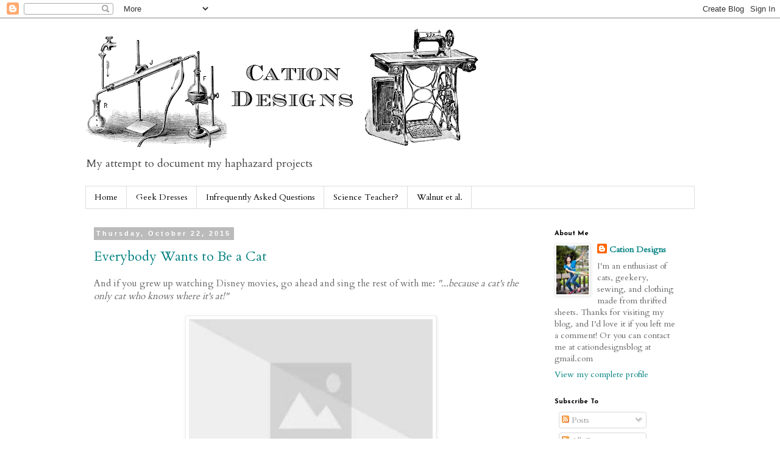

--- FILE ---
content_type: text/html; charset=UTF-8
request_url: https://cationdesigns.blogspot.com/2015/10/
body_size: 24404
content:
<!DOCTYPE html>
<html class='v2' dir='ltr' xmlns='http://www.w3.org/1999/xhtml' xmlns:b='http://www.google.com/2005/gml/b' xmlns:data='http://www.google.com/2005/gml/data' xmlns:expr='http://www.google.com/2005/gml/expr'>
<head>
<link href='https://www.blogger.com/static/v1/widgets/335934321-css_bundle_v2.css' rel='stylesheet' type='text/css'/>
<meta content='ZeCWLTLoDeyG6ptIKZf9jrdNxzBq66saGWXqrAQ6oVw' name='google-site-verification'/>
<meta content='IE=EmulateIE7' http-equiv='X-UA-Compatible'/>
<meta content='width=1100' name='viewport'/>
<meta content='text/html; charset=UTF-8' http-equiv='Content-Type'/>
<meta content='blogger' name='generator'/>
<link href='https://cationdesigns.blogspot.com/favicon.ico' rel='icon' type='image/x-icon'/>
<link href='http://cationdesigns.blogspot.com/2015/10/' rel='canonical'/>
<link rel="alternate" type="application/atom+xml" title="Cation Designs - Atom" href="https://cationdesigns.blogspot.com/feeds/posts/default" />
<link rel="alternate" type="application/rss+xml" title="Cation Designs - RSS" href="https://cationdesigns.blogspot.com/feeds/posts/default?alt=rss" />
<link rel="service.post" type="application/atom+xml" title="Cation Designs - Atom" href="https://www.blogger.com/feeds/479880960748887964/posts/default" />
<!--Can't find substitution for tag [blog.ieCssRetrofitLinks]-->
<meta content='A blog about sewing unique clothing from thrifted sheets, geeky crafts, and cats.' name='description'/>
<meta content='http://cationdesigns.blogspot.com/2015/10/' property='og:url'/>
<meta content='Cation Designs' property='og:title'/>
<meta content='A blog about sewing unique clothing from thrifted sheets, geeky crafts, and cats.' property='og:description'/>
<title>Cation Designs: October 2015</title>
<style type='text/css'>@font-face{font-family:'Cardo';font-style:normal;font-weight:400;font-display:swap;src:url(//fonts.gstatic.com/s/cardo/v21/wlp_gwjKBV1pqhvP3IE7225PUCk.woff2)format('woff2');unicode-range:U+0304-0305,U+0308,U+0331,U+10330-1034A;}@font-face{font-family:'Cardo';font-style:normal;font-weight:400;font-display:swap;src:url(//fonts.gstatic.com/s/cardo/v21/wlp_gwjKBV1pqhv03IE7225PUCk.woff2)format('woff2');unicode-range:U+1F00-1FFF;}@font-face{font-family:'Cardo';font-style:normal;font-weight:400;font-display:swap;src:url(//fonts.gstatic.com/s/cardo/v21/wlp_gwjKBV1pqhv73IE7225PUCk.woff2)format('woff2');unicode-range:U+0370-0377,U+037A-037F,U+0384-038A,U+038C,U+038E-03A1,U+03A3-03FF;}@font-face{font-family:'Cardo';font-style:normal;font-weight:400;font-display:swap;src:url(//fonts.gstatic.com/s/cardo/v21/wlp_gwjKBV1pqhv63IE7225PUCk.woff2)format('woff2');unicode-range:U+0307-0308,U+0590-05FF,U+200C-2010,U+20AA,U+25CC,U+FB1D-FB4F;}@font-face{font-family:'Cardo';font-style:normal;font-weight:400;font-display:swap;src:url(//fonts.gstatic.com/s/cardo/v21/wlp_gwjKBV1pqhu63IE7225PUCk.woff2)format('woff2');unicode-range:U+10300-1032F;}@font-face{font-family:'Cardo';font-style:normal;font-weight:400;font-display:swap;src:url(//fonts.gstatic.com/s/cardo/v21/wlp_gwjKBV1pqhvM3IE7225PUCk.woff2)format('woff2');unicode-range:U+16A0-16F8;}@font-face{font-family:'Cardo';font-style:normal;font-weight:400;font-display:swap;src:url(//fonts.gstatic.com/s/cardo/v21/wlp_gwjKBV1pqhv23IE7225PUCk.woff2)format('woff2');unicode-range:U+0100-02BA,U+02BD-02C5,U+02C7-02CC,U+02CE-02D7,U+02DD-02FF,U+0304,U+0308,U+0329,U+1D00-1DBF,U+1E00-1E9F,U+1EF2-1EFF,U+2020,U+20A0-20AB,U+20AD-20C0,U+2113,U+2C60-2C7F,U+A720-A7FF;}@font-face{font-family:'Cardo';font-style:normal;font-weight:400;font-display:swap;src:url(//fonts.gstatic.com/s/cardo/v21/wlp_gwjKBV1pqhv43IE7225P.woff2)format('woff2');unicode-range:U+0000-00FF,U+0131,U+0152-0153,U+02BB-02BC,U+02C6,U+02DA,U+02DC,U+0304,U+0308,U+0329,U+2000-206F,U+20AC,U+2122,U+2191,U+2193,U+2212,U+2215,U+FEFF,U+FFFD;}@font-face{font-family:'Josefin Sans';font-style:normal;font-weight:700;font-display:swap;src:url(//fonts.gstatic.com/s/josefinsans/v34/Qw3PZQNVED7rKGKxtqIqX5E-AVSJrOCfjY46_N_XbMlhLybpUVzEEaq2.woff2)format('woff2');unicode-range:U+0102-0103,U+0110-0111,U+0128-0129,U+0168-0169,U+01A0-01A1,U+01AF-01B0,U+0300-0301,U+0303-0304,U+0308-0309,U+0323,U+0329,U+1EA0-1EF9,U+20AB;}@font-face{font-family:'Josefin Sans';font-style:normal;font-weight:700;font-display:swap;src:url(//fonts.gstatic.com/s/josefinsans/v34/Qw3PZQNVED7rKGKxtqIqX5E-AVSJrOCfjY46_N_XbMhhLybpUVzEEaq2.woff2)format('woff2');unicode-range:U+0100-02BA,U+02BD-02C5,U+02C7-02CC,U+02CE-02D7,U+02DD-02FF,U+0304,U+0308,U+0329,U+1D00-1DBF,U+1E00-1E9F,U+1EF2-1EFF,U+2020,U+20A0-20AB,U+20AD-20C0,U+2113,U+2C60-2C7F,U+A720-A7FF;}@font-face{font-family:'Josefin Sans';font-style:normal;font-weight:700;font-display:swap;src:url(//fonts.gstatic.com/s/josefinsans/v34/Qw3PZQNVED7rKGKxtqIqX5E-AVSJrOCfjY46_N_XbMZhLybpUVzEEQ.woff2)format('woff2');unicode-range:U+0000-00FF,U+0131,U+0152-0153,U+02BB-02BC,U+02C6,U+02DA,U+02DC,U+0304,U+0308,U+0329,U+2000-206F,U+20AC,U+2122,U+2191,U+2193,U+2212,U+2215,U+FEFF,U+FFFD;}</style>
<style id='page-skin-1' type='text/css'><!--
/*
-----------------------------------------------
Blogger Template Style
Name:     Simple
Designer: Blogger
URL:      www.blogger.com
----------------------------------------------- */
/* Content
----------------------------------------------- */
body {
font: normal normal 14px Cardo;
color: #666666;
background: #ffffff none repeat scroll top left;
padding: 0 0 0 0;
}
html body .region-inner {
min-width: 0;
max-width: 100%;
width: auto;
}
h2 {
font-size: 22px;
}
a:link {
text-decoration:none;
color: #008080;
}
a:visited {
text-decoration:none;
color: #14dcb5;
}
a:hover {
text-decoration:underline;
color: #32ffea;
}
.body-fauxcolumn-outer .fauxcolumn-inner {
background: transparent none repeat scroll top left;
_background-image: none;
}
.body-fauxcolumn-outer .cap-top {
position: absolute;
z-index: 1;
height: 400px;
width: 100%;
}
.body-fauxcolumn-outer .cap-top .cap-left {
width: 100%;
background: transparent none repeat-x scroll top left;
_background-image: none;
}
.content-outer {
-moz-box-shadow: 0 0 0 rgba(0, 0, 0, .15);
-webkit-box-shadow: 0 0 0 rgba(0, 0, 0, .15);
-goog-ms-box-shadow: 0 0 0 #333333;
box-shadow: 0 0 0 rgba(0, 0, 0, .15);
margin-bottom: 1px;
}
.content-inner {
padding: 10px 40px;
}
.content-inner {
background-color: #ffffff;
}
/* Header
----------------------------------------------- */
.header-outer {
background: transparent none repeat-x scroll 0 -400px;
_background-image: none;
}
.Header h1 {
font: normal normal 40px Cardo;
color: #000000;
text-shadow: 0 0 0 rgba(0, 0, 0, .2);
}
.Header h1 a {
color: #000000;
}
.Header .description {
font-size: 18px;
color: #444444;
}
.header-inner .Header .titlewrapper {
padding: 22px 0;
}
.header-inner .Header .descriptionwrapper {
padding: 0 0;
}
/* Tabs
----------------------------------------------- */
.tabs-inner .section:first-child {
border-top: 0 solid #dddddd;
}
.tabs-inner .section:first-child ul {
margin-top: -1px;
border-top: 1px solid #dddddd;
border-left: 1px solid #dddddd;
border-right: 1px solid #dddddd;
}
.tabs-inner .widget ul {
background: transparent none repeat-x scroll 0 -800px;
_background-image: none;
border-bottom: 1px solid #dddddd;
margin-top: 0;
margin-left: -30px;
margin-right: -30px;
}
.tabs-inner .widget li a {
display: inline-block;
padding: .6em 1em;
font: normal normal 14px Cardo;
color: #000000;
border-left: 1px solid #ffffff;
border-right: 1px solid #dddddd;
}
.tabs-inner .widget li:first-child a {
border-left: none;
}
.tabs-inner .widget li.selected a, .tabs-inner .widget li a:hover {
color: #000000;
background-color: #eeeeee;
text-decoration: none;
}
/* Columns
----------------------------------------------- */
.main-outer {
border-top: 0 solid transparent;
}
.fauxcolumn-left-outer .fauxcolumn-inner {
border-right: 1px solid transparent;
}
.fauxcolumn-right-outer .fauxcolumn-inner {
border-left: 1px solid transparent;
}
/* Headings
----------------------------------------------- */
div.widget > h2,
div.widget h2.title {
margin: 0 0 1em 0;
font: normal bold 11px Josefin Sans;
color: #000000;
}
/* Widgets
----------------------------------------------- */
.widget .zippy {
color: #999999;
text-shadow: 2px 2px 1px rgba(0, 0, 0, .1);
}
.widget .popular-posts ul {
list-style: none;
}
/* Posts
----------------------------------------------- */
h2.date-header {
font: normal bold 11px Arial, Tahoma, Helvetica, FreeSans, sans-serif;
}
.date-header span {
background-color: #bbbbbb;
color: #ffffff;
padding: 0.4em;
letter-spacing: 3px;
margin: inherit;
}
.main-inner {
padding-top: 35px;
padding-bottom: 65px;
}
.main-inner .column-center-inner {
padding: 0 0;
}
.main-inner .column-center-inner .section {
margin: 0 1em;
}
.post {
margin: 0 0 45px 0;
}
h3.post-title, .comments h4 {
font: normal normal 22px Cardo;
margin: .75em 0 0;
}
.post-body {
font-size: 110%;
line-height: 1.4;
position: relative;
}
.post-body img, .post-body .tr-caption-container, .Profile img, .Image img,
.BlogList .item-thumbnail img {
padding: 2px;
background: #ffffff;
border: 1px solid #eeeeee;
-moz-box-shadow: 1px 1px 5px rgba(0, 0, 0, .1);
-webkit-box-shadow: 1px 1px 5px rgba(0, 0, 0, .1);
box-shadow: 1px 1px 5px rgba(0, 0, 0, .1);
}
.post-body img, .post-body .tr-caption-container {
padding: 5px;
}
.post-body .tr-caption-container {
color: #444444;
}
.post-body .tr-caption-container img {
padding: 0;
background: transparent;
border: none;
-moz-box-shadow: 0 0 0 rgba(0, 0, 0, .1);
-webkit-box-shadow: 0 0 0 rgba(0, 0, 0, .1);
box-shadow: 0 0 0 rgba(0, 0, 0, .1);
}
.post-header {
margin: 0 0 1.5em;
line-height: 1.6;
font-size: 90%;
}
.post-footer {
margin: 20px -2px 0;
padding: 5px 10px;
color: #666666;
background-color: #eeeeee;
border-bottom: 1px solid #eeeeee;
line-height: 1.6;
font-size: 90%;
}
#comments .comment-author {
padding-top: 1.5em;
border-top: 1px solid transparent;
background-position: 0 1.5em;
}
#comments .comment-author:first-child {
padding-top: 0;
border-top: none;
}
.avatar-image-container {
margin: .2em 0 0;
}
#comments .avatar-image-container img {
border: 1px solid #eeeeee;
}
/* Comments
----------------------------------------------- */
.comments .comments-content .icon.blog-author {
background-repeat: no-repeat;
background-image: url([data-uri]);
}
.comments .comments-content .loadmore a {
border-top: 1px solid #999999;
border-bottom: 1px solid #999999;
}
.comments .comment-thread.inline-thread {
background-color: #eeeeee;
}
.comments .continue {
border-top: 2px solid #999999;
}
/* Accents
---------------------------------------------- */
.section-columns td.columns-cell {
border-left: 1px solid transparent;
}
.blog-pager {
background: transparent url(//www.blogblog.com/1kt/simple/paging_dot.png) repeat-x scroll top center;
}
.blog-pager-older-link, .home-link,
.blog-pager-newer-link {
background-color: #ffffff;
padding: 5px;
}
.footer-outer {
border-top: 1px dashed #bbbbbb;
}
/* Mobile
----------------------------------------------- */
body.mobile  {
background-size: auto;
}
.mobile .body-fauxcolumn-outer {
background: transparent none repeat scroll top left;
}
.mobile .body-fauxcolumn-outer .cap-top {
background-size: 100% auto;
}
.mobile .content-outer {
-webkit-box-shadow: 0 0 3px rgba(0, 0, 0, .15);
box-shadow: 0 0 3px rgba(0, 0, 0, .15);
}
.mobile .tabs-inner .widget ul {
margin-left: 0;
margin-right: 0;
}
.mobile .post {
margin: 0;
}
.mobile .main-inner .column-center-inner .section {
margin: 0;
}
.mobile .date-header span {
padding: 0.1em 10px;
margin: 0 -10px;
}
.mobile h3.post-title {
margin: 0;
}
.mobile .blog-pager {
background: transparent none no-repeat scroll top center;
}
.mobile .footer-outer {
border-top: none;
}
.mobile .main-inner, .mobile .footer-inner {
background-color: #ffffff;
}
.mobile-index-contents {
color: #666666;
}
.mobile-link-button {
background-color: #008080;
}
.mobile-link-button a:link, .mobile-link-button a:visited {
color: #ffffff;
}
.mobile .tabs-inner .section:first-child {
border-top: none;
}
.mobile .tabs-inner .PageList .widget-content {
background-color: #eeeeee;
color: #000000;
border-top: 1px solid #dddddd;
border-bottom: 1px solid #dddddd;
}
.mobile .tabs-inner .PageList .widget-content .pagelist-arrow {
border-left: 1px solid #dddddd;
}

--></style>
<style id='template-skin-1' type='text/css'><!--
body {
min-width: 1080px;
}
.content-outer, .content-fauxcolumn-outer, .region-inner {
min-width: 1080px;
max-width: 1080px;
_width: 1080px;
}
.main-inner .columns {
padding-left: 0px;
padding-right: 260px;
}
.main-inner .fauxcolumn-center-outer {
left: 0px;
right: 260px;
/* IE6 does not respect left and right together */
_width: expression(this.parentNode.offsetWidth -
parseInt("0px") -
parseInt("260px") + 'px');
}
.main-inner .fauxcolumn-left-outer {
width: 0px;
}
.main-inner .fauxcolumn-right-outer {
width: 260px;
}
.main-inner .column-left-outer {
width: 0px;
right: 100%;
margin-left: -0px;
}
.main-inner .column-right-outer {
width: 260px;
margin-right: -260px;
}
#layout {
min-width: 0;
}
#layout .content-outer {
min-width: 0;
width: 800px;
}
#layout .region-inner {
min-width: 0;
width: auto;
}
--></style>
<link href='https://www.blogger.com/dyn-css/authorization.css?targetBlogID=479880960748887964&amp;zx=d99c4c83-a4b3-4861-a560-a56022479400' media='none' onload='if(media!=&#39;all&#39;)media=&#39;all&#39;' rel='stylesheet'/><noscript><link href='https://www.blogger.com/dyn-css/authorization.css?targetBlogID=479880960748887964&amp;zx=d99c4c83-a4b3-4861-a560-a56022479400' rel='stylesheet'/></noscript>
<meta name='google-adsense-platform-account' content='ca-host-pub-1556223355139109'/>
<meta name='google-adsense-platform-domain' content='blogspot.com'/>

</head>
<body class='loading variant-simplysimple'>
<div class='navbar section' id='navbar'><div class='widget Navbar' data-version='1' id='Navbar1'><script type="text/javascript">
    function setAttributeOnload(object, attribute, val) {
      if(window.addEventListener) {
        window.addEventListener('load',
          function(){ object[attribute] = val; }, false);
      } else {
        window.attachEvent('onload', function(){ object[attribute] = val; });
      }
    }
  </script>
<div id="navbar-iframe-container"></div>
<script type="text/javascript" src="https://apis.google.com/js/platform.js"></script>
<script type="text/javascript">
      gapi.load("gapi.iframes:gapi.iframes.style.bubble", function() {
        if (gapi.iframes && gapi.iframes.getContext) {
          gapi.iframes.getContext().openChild({
              url: 'https://www.blogger.com/navbar/479880960748887964?origin\x3dhttps://cationdesigns.blogspot.com',
              where: document.getElementById("navbar-iframe-container"),
              id: "navbar-iframe"
          });
        }
      });
    </script><script type="text/javascript">
(function() {
var script = document.createElement('script');
script.type = 'text/javascript';
script.src = '//pagead2.googlesyndication.com/pagead/js/google_top_exp.js';
var head = document.getElementsByTagName('head')[0];
if (head) {
head.appendChild(script);
}})();
</script>
</div></div>
<div class='body-fauxcolumns'>
<div class='fauxcolumn-outer body-fauxcolumn-outer'>
<div class='cap-top'>
<div class='cap-left'></div>
<div class='cap-right'></div>
</div>
<div class='fauxborder-left'>
<div class='fauxborder-right'></div>
<div class='fauxcolumn-inner'>
</div>
</div>
<div class='cap-bottom'>
<div class='cap-left'></div>
<div class='cap-right'></div>
</div>
</div>
</div>
<div class='content'>
<div class='content-fauxcolumns'>
<div class='fauxcolumn-outer content-fauxcolumn-outer'>
<div class='cap-top'>
<div class='cap-left'></div>
<div class='cap-right'></div>
</div>
<div class='fauxborder-left'>
<div class='fauxborder-right'></div>
<div class='fauxcolumn-inner'>
</div>
</div>
<div class='cap-bottom'>
<div class='cap-left'></div>
<div class='cap-right'></div>
</div>
</div>
</div>
<div class='content-outer'>
<div class='content-cap-top cap-top'>
<div class='cap-left'></div>
<div class='cap-right'></div>
</div>
<div class='fauxborder-left content-fauxborder-left'>
<div class='fauxborder-right content-fauxborder-right'></div>
<div class='content-inner'>
<header>
<div class='header-outer'>
<div class='header-cap-top cap-top'>
<div class='cap-left'></div>
<div class='cap-right'></div>
</div>
<div class='fauxborder-left header-fauxborder-left'>
<div class='fauxborder-right header-fauxborder-right'></div>
<div class='region-inner header-inner'>
<div class='header section' id='header'><div class='widget Header' data-version='1' id='Header1'>
<div id='header-inner'>
<a href='https://cationdesigns.blogspot.com/' style='display: block'>
<img alt='Cation Designs' height='207px; ' id='Header1_headerimg' src='https://blogger.googleusercontent.com/img/b/R29vZ2xl/AVvXsEhR6tSF2KxiH8frLFwaglOOL7wcGTHhENvdVEXwDyeCKfyVdZ_m_lKX6hyphenhyphenR29B6UaZdstiIdAqVUBu-2vf4hbS8Z5QH7J2fvCzXXWG_lqnuOwn8ZfU9ifJEQXM686nCe3qqt86EaTIYvlmr/s650/CationDesigns1.jpg.png' style='display: block' width='650px; '/>
</a>
<div class='descriptionwrapper'>
<p class='description'><span>My attempt to document my haphazard projects</span></p>
</div>
</div>
</div></div>
</div>
</div>
<div class='header-cap-bottom cap-bottom'>
<div class='cap-left'></div>
<div class='cap-right'></div>
</div>
</div>
</header>
<div class='tabs-outer'>
<div class='tabs-cap-top cap-top'>
<div class='cap-left'></div>
<div class='cap-right'></div>
</div>
<div class='fauxborder-left tabs-fauxborder-left'>
<div class='fauxborder-right tabs-fauxborder-right'></div>
<div class='region-inner tabs-inner'>
<div class='tabs section' id='crosscol'><div class='widget PageList' data-version='1' id='PageList1'>
<div class='widget-content'>
<ul>
<li>
<a href='https://cationdesigns.blogspot.com/'>Home</a>
</li>
<li>
<a href='https://cationdesigns.blogspot.com/p/geek-dresses-from-bedsheets.html'>Geek Dresses</a>
</li>
<li>
<a href='https://cationdesigns.blogspot.com/p/infrequently-asked-questions.html'>Infrequently Asked Questions</a>
</li>
<li>
<a href='https://cationdesigns.blogspot.com/p/high-school-science-teacher-resources.html'>Science Teacher?</a>
</li>
<li>
<a href='https://cationdesigns.blogspot.com/p/walnut-et-al.html'>Walnut et al.</a>
</li>
</ul>
<div class='clear'></div>
</div>
</div></div>
<div class='tabs no-items section' id='crosscol-overflow'></div>
</div>
</div>
<div class='tabs-cap-bottom cap-bottom'>
<div class='cap-left'></div>
<div class='cap-right'></div>
</div>
</div>
<div class='main-outer'>
<div class='main-cap-top cap-top'>
<div class='cap-left'></div>
<div class='cap-right'></div>
</div>
<div class='fauxborder-left main-fauxborder-left'>
<div class='fauxborder-right main-fauxborder-right'></div>
<div class='region-inner main-inner'>
<div class='columns fauxcolumns'>
<div class='fauxcolumn-outer fauxcolumn-center-outer'>
<div class='cap-top'>
<div class='cap-left'></div>
<div class='cap-right'></div>
</div>
<div class='fauxborder-left'>
<div class='fauxborder-right'></div>
<div class='fauxcolumn-inner'>
</div>
</div>
<div class='cap-bottom'>
<div class='cap-left'></div>
<div class='cap-right'></div>
</div>
</div>
<div class='fauxcolumn-outer fauxcolumn-left-outer'>
<div class='cap-top'>
<div class='cap-left'></div>
<div class='cap-right'></div>
</div>
<div class='fauxborder-left'>
<div class='fauxborder-right'></div>
<div class='fauxcolumn-inner'>
</div>
</div>
<div class='cap-bottom'>
<div class='cap-left'></div>
<div class='cap-right'></div>
</div>
</div>
<div class='fauxcolumn-outer fauxcolumn-right-outer'>
<div class='cap-top'>
<div class='cap-left'></div>
<div class='cap-right'></div>
</div>
<div class='fauxborder-left'>
<div class='fauxborder-right'></div>
<div class='fauxcolumn-inner'>
</div>
</div>
<div class='cap-bottom'>
<div class='cap-left'></div>
<div class='cap-right'></div>
</div>
</div>
<!-- corrects IE6 width calculation -->
<div class='columns-inner'>
<div class='column-center-outer'>
<div class='column-center-inner'>
<div class='main section' id='main'><div class='widget Blog' data-version='1' id='Blog1'>
<div class='blog-posts hfeed'>

          <div class="date-outer">
        
<h2 class='date-header'><span>Thursday, October 22, 2015</span></h2>

          <div class="date-posts">
        
<div class='post-outer'>
<div class='post hentry'>
<a name='235143647454831763'></a>
<h3 class='post-title entry-title'>
<a href='https://cationdesigns.blogspot.com/2015/10/everybody-wants-to-be-cat.html'>Everybody Wants to Be a Cat</a>
</h3>
<div class='post-header'>
<div class='post-header-line-1'></div>
</div>
<div class='post-body entry-content' id='post-body-235143647454831763'>
And if you grew up watching Disney movies, go ahead and sing the rest of with me: <i>"...because a cat's the only cat who knows where it's at!"</i><br />
<br />
<div class="separator" style="clear: both; text-align: center;">
</div>
<div class="separator" style="clear: both; text-align: center;">
<a href="http://vignette3.wikia.nocookie.net/disney/images/f/fe/Aristocats730.jpg/revision/latest?cb=20110315144821" imageanchor="1" style="margin-left: 1em; margin-right: 1em;"><img border="0" height="300" src="https://lh3.googleusercontent.com/blogger_img_proxy/AEn0k_sGlAp1-SqKNnGUFdvkQMfXl86KXcmpYyEDr8cNgLKYgsmJ7nUbMynTtxBE4_TtdrdmWqIZ3DTjlMZfBjP4XhfScglQXxDeYOhbcrjOF6qdkICSoCQgpa1-V2ne8Dq1tQYokLjL7v01q1j0gxhALnaSiqwfP_g06-LQ7gh7VtvmfLnceNm2xL_tR9oQkA=s0-d" width="400"></a></div>
<br />
<br />
If you're not into using (or buying) <a href="http://cationdesigns.blogspot.com/2015/10/cat-print-fabric-inspiration.html" target="_blank">cat-print fabrics</a>, you can always <a href="http://cationdesigns.blogspot.com/2015/09/introducing-put-cat-on-it-sew-along.html" target="_blank">join in the cat sew along</a> fun by adding cats to your normal fabric/garments. This is also an easier/faster way to join in if you're pressed for time but still want to join in the cat-along! I've previously added cat faces with <a href="http://cationdesigns.blogspot.com/2012/12/cat-face-sweatshirt.html" target="_blank">fabric markers</a> and <a href="http://cationdesigns.blogspot.com/2012/12/3d-cat-eyes-sweater.html" target="_blank">with appliqué</a>, as well as <a href="http://cationdesigns.blogspot.com/2012/12/tiny-cat-appliqued-sweater.html" target="_blank">entire cat</a> <a href="http://cationdesigns.blogspot.com/2012/12/christmas-cat-sweater-finale.html" target="_blank">silhouettes</a>. One might argue that four cat sweaters is enough for anyone, but I confess I'm still eyeing these pins that I've saved:<br />
<br />
<table align="center" cellpadding="0" cellspacing="0" class="tr-caption-container" style="margin-left: auto; margin-right: auto; text-align: center;"><tbody>
<tr><td style="text-align: center;"><a href="https://s-media-cache-ak0.pinimg.com/736x/1f/05/73/1f05732fb44d0132b9eb0a7b4d7ce1f9.jpg" imageanchor="1" style="margin-left: auto; margin-right: auto;"><img border="0" height="400" src="https://s-media-cache-ak0.pinimg.com/736x/1f/05/73/1f05732fb44d0132b9eb0a7b4d7ce1f9.jpg" width="300" /></a></td></tr>
<tr><td class="tr-caption" style="text-align: center;">Colorblock with applique.<br />
[<a href="http://4petitesgraines.canalblog.com/archives/2012/10/16/25339677.html" target="_blank">source</a>]</td></tr>
</tbody></table>
<div class="separator" style="clear: both; text-align: center;">
</div>
<table align="center" cellpadding="0" cellspacing="0" class="tr-caption-container" style="margin-left: auto; margin-right: auto; text-align: center;"><tbody>
<tr><td style="text-align: center;"><a href="http://images1.dawandastatic.com/Product2/36969/36969777/big/1426919650-323.jpg" imageanchor="1" style="margin-left: auto; margin-right: auto;"><img border="0" height="400" src="https://lh3.googleusercontent.com/blogger_img_proxy/AEn0k_tfLrQBhwoShOe-viOGfO4P2D06SnoGCqurxNdPqCm_Cd_6wqT9rtVqZQW8ObxRQfXeXpdjK5jhV0KCmFm3nBGvn-ujxPsEkkf16RGCPwW0Q89RSACUfWfX7LLjlg9axSnJmgiMBzfpEsuKL9gA2IAzJKU=s0-d" width="312"></a></td></tr>
<tr><td class="tr-caption" style="text-align: center;">Easy to recreate with a fabric marker even if you can't draw!<br />
[<a href="http://de.dawanda.com/product/36969777-meow-t-shirt" target="_blank">source</a>]</td></tr>
</tbody></table>
<table align="center" cellpadding="0" cellspacing="0" class="tr-caption-container" style="margin-left: auto; margin-right: auto; text-align: center;"><tbody>
<tr><td style="text-align: center;"><a href="https://s-media-cache-ak0.pinimg.com/736x/25/39/83/25398395d0d15a0f5714e71433ac873c.jpg" imageanchor="1" style="margin-left: auto; margin-right: auto;"><img border="0" height="273" src="https://s-media-cache-ak0.pinimg.com/736x/25/39/83/25398395d0d15a0f5714e71433ac873c.jpg" width="320" /></a></td></tr>
<tr><td class="tr-caption" style="text-align: center;">I can't decide if this is creepy or amazing. Oh come on, who am I kidding, it's totally amazing.<br />
[<a href="https://www.etsy.com/transaction/1036608679" target="_blank">source</a>]</td></tr>
</tbody></table>
<table align="center" cellpadding="0" cellspacing="0" class="tr-caption-container" style="margin-left: auto; margin-right: auto; text-align: center;"><tbody>
<tr><td style="text-align: center;"><a href="https://s-media-cache-ak0.pinimg.com/736x/8e/ef/8d/8eef8d0c1946e8fc98e1d1215a68d4a2.jpg" imageanchor="1" style="margin-left: auto; margin-right: auto;"><img border="0" height="400" src="https://s-media-cache-ak0.pinimg.com/736x/8e/ef/8d/8eef8d0c1946e8fc98e1d1215a68d4a2.jpg" width="266" /></a></td></tr>
<tr><td class="tr-caption" style="text-align: center;">There are no words for how much I love this. <br />
[<a href="http://misspatina.com/product/love-cat-shirt-white/" target="_blank">source</a>]</td></tr>
</tbody></table>
<br />
While poking around Pinterest for inspiration, I also came across some old-timey cat fashion -- okay, okay, they're Halloween costumes or outfits for fancy dress parties -- that shows that crazy cat ladies desiring to broadcast their status goes back at least a century!<br />
<br />
<table align="center" cellpadding="0" cellspacing="0" class="tr-caption-container" style="margin-left: auto; margin-right: auto; text-align: center;"><tbody>
<tr><td style="text-align: center;"><a href="https://s-media-cache-ak0.pinimg.com/736x/1c/24/e6/1c24e61547cbd77dceefc89d8b9dce5a.jpg" imageanchor="1" style="margin-left: auto; margin-right: auto;"><img border="0" height="400" src="https://s-media-cache-ak0.pinimg.com/736x/1c/24/e6/1c24e61547cbd77dceefc89d8b9dce5a.jpg" width="283" /></a></td></tr>
<tr><td class="tr-caption" style="text-align: center;">I can't find an original source for <a href="http://www.refinery29.com/the-dodo/64#slide-3" target="_blank">this picture</a>, but it appears to be a Victorian roller derby girl with a black cat theme going on?</td></tr>
</tbody></table>
<table align="center" cellpadding="0" cellspacing="0" class="tr-caption-container" style="margin-left: auto; margin-right: auto; text-align: center;"><tbody>
<tr><td style="text-align: center;"><a href="http://collections.mcny.org/Doc/MNY/Media/TR3/5/3/b/e/MNY319768.jpg" imageanchor="1" style="margin-left: auto; margin-right: auto;"><img border="0" height="400" src="https://lh3.googleusercontent.com/blogger_img_proxy/AEn0k_uHiwF8f9AVmsa1tgi7BkmsgUoQIJ6CDQimPMotak8ZEXLR0jNzQfAxq-bTVlY6lc7iP0nafFVLUACdqTqi_FwpNJdkqiQtcZBL-GMCAHztpVBJYxkvNQTTvJwgFIQ9CEXrrOYPzHA=s0-d" width="261"></a></td></tr>
<tr><td class="tr-caption" style="text-align: center;">In the category of what NOT to do: put a taxidermied cat bust on your head. <br />
[<a href="http://collections.mcny.org/Collection/[Miss%20Kate%20Fearing%20Strong%20(later%20Mrs.%20Arthur%20N.%20Welman).]-24UFQEKJAI7.html" target="_blank">source</a>]</td></tr>
</tbody></table>
<table align="center" cellpadding="0" cellspacing="0" class="tr-caption-container" style="margin-left: auto; margin-right: auto; text-align: center;"><tbody>
<tr><td style="text-align: center;"><a href="https://s-media-cache-ak0.pinimg.com/736x/3e/86/40/3e864003bed4851437e5aa6f730323bb.jpg" imageanchor="1" style="margin-left: auto; margin-right: auto;"><img border="0" height="351" src="https://s-media-cache-ak0.pinimg.com/736x/3e/86/40/3e864003bed4851437e5aa6f730323bb.jpg" width="400" /></a></td></tr>
<tr><td class="tr-caption" style="text-align: center;">This 1920s Halloween dress has the most adorable spooky cat silhouette on it! <br />
[<a href="https://www.etsy.com/listing/55765927/reserved-vintage-1920s-1930s-halloween" target="_blank">source</a>]</td></tr>
</tbody></table>
<table align="center" cellpadding="0" cellspacing="0" class="tr-caption-container" style="margin-left: auto; margin-right: auto; text-align: center;"><tbody>
<tr><td style="text-align: center;"><a href="https://s-media-cache-ak0.pinimg.com/originals/3d/e3/ef/3de3ef76c989ccd4faceba964c0dc202.gif" imageanchor="1" style="margin-left: auto; margin-right: auto;"><img border="0" src="https://s-media-cache-ak0.pinimg.com/originals/3d/e3/ef/3de3ef76c989ccd4faceba964c0dc202.gif" /></a></td></tr>
<tr><td class="tr-caption" style="text-align: center;">I can't seem to find any information about <a href="https://www.pinterest.com/pin/269301252694914682/" target="_blank">this image</a>, but I'm in love with the panniers and the little cat corsage. That staff looks like a big feather duster though...</td></tr>
</tbody></table>
<br />
<br />
What can I say, those <a href="http://jezebel.com/5883939/has-your-cat-infected-you-with-a-mind-controlling-parasite-probably" target="_blank">toxo parasites</a> make us do ridiculous things...anyway, I hope these have been inspirational if you're still trying to figure out what to do!
<div style='clear: both;'></div>
</div>
<div class='post-footer'>
<div class='post-footer-line post-footer-line-1'><span class='post-author vcard'>
Posted by
<span class='fn'>
<a href='https://www.blogger.com/profile/00785063344305810736' rel='author' title='author profile'>
Cation Designs
</a>
</span>
</span>
<span class='post-timestamp'>
at
<a class='timestamp-link' href='https://cationdesigns.blogspot.com/2015/10/everybody-wants-to-be-cat.html' rel='bookmark' title='permanent link'><abbr class='published' title='2015-10-22T23:19:00-07:00'>11:19&#8239;PM</abbr></a>
</span>
<span class='post-comment-link'>
<a class='comment-link' href='https://cationdesigns.blogspot.com/2015/10/everybody-wants-to-be-cat.html#comment-form' onclick=''>4
comments</a>
</span>
<span class='post-icons'>
<span class='item-action'>
<a href='https://www.blogger.com/email-post/479880960748887964/235143647454831763' title='Email Post'>
<img alt="" class="icon-action" height="13" src="//img1.blogblog.com/img/icon18_email.gif" width="18">
</a>
</span>
<span class='item-control blog-admin pid-694301146'>
<a href='https://www.blogger.com/post-edit.g?blogID=479880960748887964&postID=235143647454831763&from=pencil' title='Edit Post'>
<img alt='' class='icon-action' height='18' src='https://resources.blogblog.com/img/icon18_edit_allbkg.gif' width='18'/>
</a>
</span>
</span>
<div class='post-share-buttons goog-inline-block'>
<a class='goog-inline-block share-button sb-email' href='https://www.blogger.com/share-post.g?blogID=479880960748887964&postID=235143647454831763&target=email' target='_blank' title='Email This'><span class='share-button-link-text'>Email This</span></a><a class='goog-inline-block share-button sb-blog' href='https://www.blogger.com/share-post.g?blogID=479880960748887964&postID=235143647454831763&target=blog' onclick='window.open(this.href, "_blank", "height=270,width=475"); return false;' target='_blank' title='BlogThis!'><span class='share-button-link-text'>BlogThis!</span></a><a class='goog-inline-block share-button sb-twitter' href='https://www.blogger.com/share-post.g?blogID=479880960748887964&postID=235143647454831763&target=twitter' target='_blank' title='Share to X'><span class='share-button-link-text'>Share to X</span></a><a class='goog-inline-block share-button sb-facebook' href='https://www.blogger.com/share-post.g?blogID=479880960748887964&postID=235143647454831763&target=facebook' onclick='window.open(this.href, "_blank", "height=430,width=640"); return false;' target='_blank' title='Share to Facebook'><span class='share-button-link-text'>Share to Facebook</span></a><a class='goog-inline-block share-button sb-pinterest' href='https://www.blogger.com/share-post.g?blogID=479880960748887964&postID=235143647454831763&target=pinterest' target='_blank' title='Share to Pinterest'><span class='share-button-link-text'>Share to Pinterest</span></a>
</div>
<span class='post-backlinks post-comment-link'>
</span>
</div>
<div class='post-footer-line post-footer-line-2'><span class='post-labels'>
Labels:
<a href='https://cationdesigns.blogspot.com/search/label/Cat%20Fashion' rel='tag'>Cat Fashion</a>,
<a href='https://cationdesigns.blogspot.com/search/label/Cats' rel='tag'>Cats</a>,
<a href='https://cationdesigns.blogspot.com/search/label/Vintage%20Fashion' rel='tag'>Vintage Fashion</a>
</span>
</div>
<div class='post-footer-line post-footer-line-3'><span class='post-location'>
</span>
</div>
</div>
</div>
</div>

          </div></div>
        

          <div class="date-outer">
        
<h2 class='date-header'><span>Tuesday, October 6, 2015</span></h2>

          <div class="date-posts">
        
<div class='post-outer'>
<div class='post hentry'>
<a name='8140286290907889966'></a>
<h3 class='post-title entry-title'>
<a href='https://cationdesigns.blogspot.com/2015/10/cat-print-fabric-inspiration.html'>Cat Print Fabric Inspiration</a>
</h3>
<div class='post-header'>
<div class='post-header-line-1'></div>
</div>
<div class='post-body entry-content' id='post-body-8140286290907889966'>
<div class="separator" style="clear: both; text-align: center;">
<a href="https://blogger.googleusercontent.com/img/b/R29vZ2xl/AVvXsEjT-s2NMQzeMkZXoEhBGcmVKaHTR1i_TV87M6HzCjnrvnPBJK91uNRhInEyR-fzyclPLftLPWvdwa1rPLoryzxwzAoSrPF4fldPD4faPFDKgZImZkGctxDCBm3dDmcxpXnJD5FYkDkTDloy/s1600/Put+a+Cat+on+It.png" imageanchor="1" style="margin-left: 1em; margin-right: 1em;"><img border="0" height="259" src="https://blogger.googleusercontent.com/img/b/R29vZ2xl/AVvXsEjT-s2NMQzeMkZXoEhBGcmVKaHTR1i_TV87M6HzCjnrvnPBJK91uNRhInEyR-fzyclPLftLPWvdwa1rPLoryzxwzAoSrPF4fldPD4faPFDKgZImZkGctxDCBm3dDmcxpXnJD5FYkDkTDloy/s1600/Put+a+Cat+on+It.png" width="320" /></a></div>
<br />
I'm so excited that so many of you are in on the <a href="http://cationdesigns.blogspot.com/2015/09/introducing-put-cat-on-it-sew-along.html" target="_blank">Put A Cat on It! sew along</a>! It's gratifying to know that I'm not the only one obsessed with representing my love of cats in my sewing.<br />
<br />
To that end, let's take a look at some of the fabulous cat-print fabrics that you can get from our wonderful sponsors. First, <a href="http://www.felinedezine.com/" target="_blank">Feline Dezine</a>, which specializes in cat fabrics:<br />
<br />
I love these <a href="http://www.felinedezine.com/shop/asian/neko-collection-names-toss/" target="_blank">gorgeous Japanese watercolor cats</a>. They've all got names!<br />
<br />
<div class="separator" style="clear: both; text-align: center;">
<a href="http://www.felinedezine.com/wp-content/uploads/2015/01/A300201-600x600.jpg" imageanchor="1" style="margin-left: 1em; margin-right: 1em;"><img border="0" height="320" src="https://lh3.googleusercontent.com/blogger_img_proxy/AEn0k_v8kr4JSAnxpjcUXG985dvZd_66a0MJjY6zreW3CPxFTIbOyqImvyCQGnPNeXA2j6uxzdnS4JKJgIJfhlF50ZYGruIwEAguTxjqo_xU-ZTr55oBvghvUTfOwBBlCHBmVpWALJrZiF5jVYA5qu0L=s0-d" width="320"></a></div>
<br />
Two of my favorite colors to wear are gray and red, so I may or may not have squealed when I saw this print. I've purchased a few yards of <a href="http://www.felinedezine.com/shop/novelty/dots-and-stripes-cats/" target="_blank">these cutesy cats</a>&nbsp;to make a fun dress.<br />
<br />
<div class="separator" style="clear: both; text-align: center;">
<a href="http://www.felinedezine.com/wp-content/uploads/2015/06/N40402-600x600.jpg" imageanchor="1" style="margin-left: 1em; margin-right: 1em;"><img border="0" height="320" src="https://lh3.googleusercontent.com/blogger_img_proxy/AEn0k_ubkfPTJAOWKOjVQ296JhWZvjsv_iGH7UMnIGKV_9KZ56BsiDItff-8877bOqh-FWvfSO3nAjN3A6YTMC9K75PcF6xfJ-Wddh0DZGPM3KX2ChQtQvhIABNNFnW6zZusZ78sIlc8OhbyFysmhg=s0-d" width="320"></a></div>
<br />
That said, I almost bought <a href="http://www.felinedezine.com/shop/novelty/smudgey-cats-2/" target="_blank">these adorable little fuzzballs</a> instead:<br />
<br />
<div class="separator" style="clear: both; text-align: center;">
<a href="http://www.felinedezine.com/wp-content/uploads/2015/01/N402172-600x600.jpg" imageanchor="1" style="margin-left: 1em; margin-right: 1em;"><img border="0" height="320" src="https://lh3.googleusercontent.com/blogger_img_proxy/AEn0k_ukXlWRRkZazIKeHJT1sZf9OLSjnEq_zn64rBIQ8DUWOQmz4qW-LSGkEf77rPWIAGyq9B805Y3H9_bKNt0i9QE0b-leICi_lyzhdGTt6tHVgBrXblorCVO4iABj9uLa8Ho-mO6eojjKNMgz4aA=s0-d" width="320"></a></div>
<br />
<br />
I have a soft spot in my heart for derpy-looking animals, so these <a href="http://www.felinedezine.com/shop/novelty/kaiyas-cousins/" target="_blank">noseless, goofy-looking cats</a> make me laugh so hard. I think they'd make for great pajamas.<br />
<br />
<div class="separator" style="clear: both; text-align: center;">
<a href="http://www.felinedezine.com/wp-content/uploads/2015/01/N402462-600x600.jpg" imageanchor="1" style="margin-left: 1em; margin-right: 1em;"><img border="0" height="320" src="https://lh3.googleusercontent.com/blogger_img_proxy/AEn0k_souH6J8eG5T-F4HiCTdRD1h9d-TXyTTxZd22mk5zXITTWmUbSP-Tjqujx5TYe6Hg2b2qDCvfjANQFOSsLoAl5Fj0ds2pTsAoW2XCxm5pmZAMqqWCNCI-_08AKHV1rTGvkffIyZDFhVOc9DZIIQ=s0-d" width="320"></a></div>
<br />
If those aren't sophisticated enough for you, there are also these <a href="http://www.felinedezine.com/shop/novelty/paris-kitty/" target="_blank">hipster cats in Paris</a>:<br />
<br />
<div class="separator" style="clear: both; text-align: center;">
<a href="http://www.felinedezine.com/wp-content/uploads/2015/06/N40401-600x600.jpg" imageanchor="1" style="margin-left: 1em; margin-right: 1em;"><img border="0" height="320" src="https://lh3.googleusercontent.com/blogger_img_proxy/AEn0k_sq075amfPs_fdPCSI7mStZAdRO7ojQPw48EP_xLV15bYmatGM2WUqEplZ_QHNyBgyo4Vr64qFFLpMSE_vPwikdxahfG7W-1zZMLFMHV0-OkWZcL5piwgoBCD_VI4moyi-QrDBagQ9eJb_dBg=s0-d" width="320"></a></div>
<br />
<br />
And lest you fear that none of these fabrics truly represents the terrible helper aspect of a cat's personality, there's always these Michael Miller&nbsp;<a href="http://www.felinedezine.com/shop/novelty/bad-kitty-3/" target="_blank">bad kitties</a>:<br />
<br />
<div class="separator" style="clear: both; text-align: center;">
<a href="http://www.felinedezine.com/wp-content/uploads/2015/01/N400552-600x600.jpg" imageanchor="1" style="margin-left: 1em; margin-right: 1em;"><img border="0" height="320" src="https://lh3.googleusercontent.com/blogger_img_proxy/AEn0k_v4iC00MXJW5UM4knAZ3PF6R3xVAFLhOO8yF1OUVmwkaMDh7kHCvwBkO6O3pxDtevXnWtcFa314H2R6s09rDY6_vhQN2LcUYLQr6QNpht8SNgSqkEnZTA7ZvvI4WeHorQwGkZ2Sk3lvdsxqerw=s0-d" width="320"></a></div>
<br />
As far as I can tell, Feline Dezine mostly has 100% cotton fabrics that would be most suitable for quilts and non-drapey apparel, like my favorite fit-and-flare 50s dress silhouette. If you'd like to be able to sew something drapier, though, or more hardy (canvas tote bags?), or more fuzzy (cat blanket?), you can always select a design to be printed on the fabric of your choice at <a href="http://www.spoonflower.com/" target="_blank">Spoonflower</a>. I love that they print their fabric in the US, and there's also the option of choosing fabrics that are <a href="https://support.spoonflower.com/hc/en-us/articles/205346370-Where-are-Spoonflower-fabrics-made-" target="_blank">entirely manufactured in the US</a>. I've poked through their many, many cat designs and chosen some of my favorites to show you here.<br />
<br />
As a chemistry teacher, I of course am a fan of <a href="http://www.spoonflower.com/fabric/3978638" target="_blank">Schrodinger's Cat</a>:<br />
<br />
<div class="separator" style="clear: both; text-align: center;">
<a href="http://s3.amazonaws.com/spoonflower/public/design_thumbnails/0397/8638/rrcatbox_shop_preview.png" imageanchor="1" style="margin-left: 1em; margin-right: 1em;"><img border="0" height="273" src="https://lh3.googleusercontent.com/blogger_img_proxy/AEn0k_vF8tIeMyBn6qtirCtemcKyQsjjrvwglEygyr_tkk8BimvrbHQIDkBemaU_V36wv6_f6q8eEBE8w4wkjUD2yOT9Qxt8ZHN0Nq4nkzfi-9jID6BtBpbvX2SsnXQD3DzPttJWvIqf5YItqxMFMBuYROV3zEl4qPqcklbl1ZhvzElxziEiqQ=s0-d" width="320"></a></div>
<br />
<br />
And as a teacher who believes strongly in the importance of reading, these <a href="http://www.spoonflower.com/fabric/3461822" target="_blank">library cats</a> are a combination of two of the finest things in life:<br />
<br />
<div class="separator" style="clear: both; text-align: center;">
<a href="http://s3.amazonaws.com/spoonflower/public/design_thumbnails/0346/1822/rlibrarycats2_shop_preview.png" imageanchor="1" style="margin-left: 1em; margin-right: 1em;"><img border="0" height="274" src="https://lh3.googleusercontent.com/blogger_img_proxy/AEn0k_uQ5Ha-yGfnFSp-3WadkjSj2-uYGlP6cek7EGvOz-pxCP1xzhR_YEVo0Jwa58D2c7xTa1I4Rv31az4shLxCuU4vruzwWFuW9TGyMnkzpL-Ur8w68woRRr5Oo9WCEKq5aE1e52hsJee6OAWS2eb3Ufjt83h44dzQUnAjODHnnhermY5YfgvDhkU=s0-d" width="320"></a></div>
<br />
<br />
And as a person who likes stunt dressing, I am seriously tempted by these <a href="http://www.spoonflower.com/fabric/3702703" target="_blank">slightly creepy staring cats</a> -- how awesome of a novelty print dress would this be!<br />
<br />
<div class="separator" style="clear: both; text-align: center;">
<a href="http://s3.amazonaws.com/spoonflower/public/design_thumbnails/0370/2703/rrjust_cats_black_white_st_sf_shop_preview.png" imageanchor="1" style="margin-left: 1em; margin-right: 1em;"><img border="0" height="273" src="https://lh3.googleusercontent.com/blogger_img_proxy/[base64]s0-d" width="320"></a></div>
<br />
<br />
This <a href="http://www.spoonflower.com/fabric/4095718" target="_blank">cat butt print</a> is too funny! There's also a matching <a href="http://www.spoonflower.com/fabric/4095725" target="_blank">cat fronts print</a> by the same designer...imagine a top where the front is the cat front print, and the back is the cat butts!<br />
<br />
<div class="separator" style="clear: both; text-align: center;">
<a href="http://s3.amazonaws.com/spoonflower/public/design_thumbnails/0409/5718/rCat_fronts-page2_shop_preview.png" imageanchor="1" style="margin-left: 1em; margin-right: 1em;"><img border="0" height="320" src="https://lh3.googleusercontent.com/blogger_img_proxy/AEn0k_tlquExgAnWfl-TcmRVCz2MOEl3WZCy2v2jjCgqhdFu9colO8TbOUeTAlSPmX-7-VuwObnvF68kKBwMG8LAFM5exAXww7oM00qN4u7J9U_kbLeFX5auk_6ZoZXYvkIYxQ6GSDmQRzOKN5kTF4iTXcJj2ZzPwNoYWxZr2o_EQfSvAzAdEMc2Cx9T1M9t=s0-d" width="320"></a></div>
<br />
Okay, let's get serious here. What if you need some more classy, sober cat prints? I like how <a href="http://www.spoonflower.com/fabric/1707060" target="_blank">this print</a> looks like normal polka dots from far away, but up close you see that some of the dots are actually cats!<br />
<br />
<div class="separator" style="clear: both; text-align: center;">
<a href="http://s3.amazonaws.com/spoonflower/public/design_thumbnails/0170/7060/catsanddots_shop_preview.png" imageanchor="1" style="margin-left: 1em; margin-right: 1em;"><img border="0" height="274" src="https://lh3.googleusercontent.com/blogger_img_proxy/AEn0k_sE0ch44IRQO2VNW7IA2qjv6dxDOkCD_nWuClSAsIFEFNwDIeCQutgmhyuoAgdnmj3nKsSmjrwvh29ABkZ8nysT4unu3i1H5uPA_kY4P5WXoPgp4Fr2Cdg-p7ydpJl2eX2UNZwiIddcZVvpNFp-WOHAKVJkPyHyKeq8uRHJupYTfv_FYjda=s0-d" width="320"></a></div>
<br />
<br />
And if that's still not sophisticated enough, there's always these <a href="http://www.spoonflower.com/fabric/3982062" target="_blank">lovely line drawings</a>. I think they'd make for a nice silky shell that would go with all colors of cardigan.<br />
<br />
<div class="separator" style="clear: both; text-align: center;">
<a href="http://s3.amazonaws.com/spoonflower/public/design_thumbnails/0398/2062/rrrrhepcatbw_shop_preview.png" imageanchor="1" style="margin-left: 1em; margin-right: 1em;"><img border="0" height="320" src="https://lh3.googleusercontent.com/blogger_img_proxy/AEn0k_sH3oTS46xz-BE0cmSDe8F6etDU1pvC7wAwKJ-jZjaRiF3lxgfG7e6WPkdp9Eq_bYfQgl-9QMNjKL9wo9pyQqWDs6BE_EdmoTy8My1ATSQRLBhuCAjHeukZ5SO5I9TK-9kXBG75zaDew7YUW-fv2K0fhYgLty2xhODcOSnuUq7OxckF_M0uCw=s0-d" width="320"></a></div>
<br />
<br />
Lastly, a print <a href="http://www.spoonflower.com/fabric/4267339" target="_blank">perfect for SHB</a>: so that I can make him a cat shirt that's <i>not</i>&nbsp;pink and covered in bows:<br />
<br />
<div class="separator" style="clear: both; text-align: center;">
<a href="http://s3.amazonaws.com/spoonflower/public/design_thumbnails/0426/7339/rLittle_Smilemakers_-_Poes_05_shop_preview.png" imageanchor="1" style="margin-left: 1em; margin-right: 1em;"><img border="0" height="274" src="https://lh3.googleusercontent.com/blogger_img_proxy/[base64]s0-d" width="320"></a></div>
<br />
<br />
What do you think? Would you wear any of these prints? Or am I just a little too over the top in my willingness to proclaim my crazy cat lady status? Of course, if none of these strike your fancy, you can always <a href="http://cationdesigns.blogspot.com/2011/10/late-sew-weekly-sound-of-flying-daggers.html" target="_blank">print your own fabric with stamps</a>!<br />
<br />
<div class="separator" style="clear: both; text-align: center;">
<a href="https://blogger.googleusercontent.com/img/b/R29vZ2xl/AVvXsEj3f5A_9jd7VY4_JIryu5GbxpPLxqu15xNim8hk_cvHf6siNfp13SS8L3Zk0E4kQlV6yWcNfdmHb8S_vzTpoC4vR6EUStmbFiNFMDXHpQfK5HWieHkXgCH0qjMpX3yMp9vvSsfnV2S_MNwE/s400/IMG_5179.JPG" imageanchor="1" style="margin-left: 1em; margin-right: 1em;"><img border="0" src="https://blogger.googleusercontent.com/img/b/R29vZ2xl/AVvXsEj3f5A_9jd7VY4_JIryu5GbxpPLxqu15xNim8hk_cvHf6siNfp13SS8L3Zk0E4kQlV6yWcNfdmHb8S_vzTpoC4vR6EUStmbFiNFMDXHpQfK5HWieHkXgCH0qjMpX3yMp9vvSsfnV2S_MNwE/s400/IMG_5179.JPG" /></a></div>
<br />
<div style='clear: both;'></div>
</div>
<div class='post-footer'>
<div class='post-footer-line post-footer-line-1'><span class='post-author vcard'>
Posted by
<span class='fn'>
<a href='https://www.blogger.com/profile/00785063344305810736' rel='author' title='author profile'>
Cation Designs
</a>
</span>
</span>
<span class='post-timestamp'>
at
<a class='timestamp-link' href='https://cationdesigns.blogspot.com/2015/10/cat-print-fabric-inspiration.html' rel='bookmark' title='permanent link'><abbr class='published' title='2015-10-06T11:28:00-07:00'>11:28&#8239;AM</abbr></a>
</span>
<span class='post-comment-link'>
<a class='comment-link' href='https://cationdesigns.blogspot.com/2015/10/cat-print-fabric-inspiration.html#comment-form' onclick=''>7
comments</a>
</span>
<span class='post-icons'>
<span class='item-action'>
<a href='https://www.blogger.com/email-post/479880960748887964/8140286290907889966' title='Email Post'>
<img alt="" class="icon-action" height="13" src="//img1.blogblog.com/img/icon18_email.gif" width="18">
</a>
</span>
<span class='item-control blog-admin pid-694301146'>
<a href='https://www.blogger.com/post-edit.g?blogID=479880960748887964&postID=8140286290907889966&from=pencil' title='Edit Post'>
<img alt='' class='icon-action' height='18' src='https://resources.blogblog.com/img/icon18_edit_allbkg.gif' width='18'/>
</a>
</span>
</span>
<div class='post-share-buttons goog-inline-block'>
<a class='goog-inline-block share-button sb-email' href='https://www.blogger.com/share-post.g?blogID=479880960748887964&postID=8140286290907889966&target=email' target='_blank' title='Email This'><span class='share-button-link-text'>Email This</span></a><a class='goog-inline-block share-button sb-blog' href='https://www.blogger.com/share-post.g?blogID=479880960748887964&postID=8140286290907889966&target=blog' onclick='window.open(this.href, "_blank", "height=270,width=475"); return false;' target='_blank' title='BlogThis!'><span class='share-button-link-text'>BlogThis!</span></a><a class='goog-inline-block share-button sb-twitter' href='https://www.blogger.com/share-post.g?blogID=479880960748887964&postID=8140286290907889966&target=twitter' target='_blank' title='Share to X'><span class='share-button-link-text'>Share to X</span></a><a class='goog-inline-block share-button sb-facebook' href='https://www.blogger.com/share-post.g?blogID=479880960748887964&postID=8140286290907889966&target=facebook' onclick='window.open(this.href, "_blank", "height=430,width=640"); return false;' target='_blank' title='Share to Facebook'><span class='share-button-link-text'>Share to Facebook</span></a><a class='goog-inline-block share-button sb-pinterest' href='https://www.blogger.com/share-post.g?blogID=479880960748887964&postID=8140286290907889966&target=pinterest' target='_blank' title='Share to Pinterest'><span class='share-button-link-text'>Share to Pinterest</span></a>
</div>
<span class='post-backlinks post-comment-link'>
</span>
</div>
<div class='post-footer-line post-footer-line-2'><span class='post-labels'>
Labels:
<a href='https://cationdesigns.blogspot.com/search/label/Cat%20Fashion' rel='tag'>Cat Fashion</a>,
<a href='https://cationdesigns.blogspot.com/search/label/Cats' rel='tag'>Cats</a>,
<a href='https://cationdesigns.blogspot.com/search/label/Fabric' rel='tag'>Fabric</a>
</span>
</div>
<div class='post-footer-line post-footer-line-3'><span class='post-location'>
</span>
</div>
</div>
</div>
</div>

        </div></div>
      
</div>
<div class='blog-pager' id='blog-pager'>
<span id='blog-pager-newer-link'>
<a class='blog-pager-newer-link' href='https://cationdesigns.blogspot.com/search?updated-max=2016-05-11T21:27:00-07:00&amp;max-results=7&amp;reverse-paginate=true' id='Blog1_blog-pager-newer-link' title='Newer Posts'>Newer Posts</a>
</span>
<span id='blog-pager-older-link'>
<a class='blog-pager-older-link' href='https://cationdesigns.blogspot.com/search?updated-max=2015-10-06T11:28:00-07:00&amp;max-results=7' id='Blog1_blog-pager-older-link' title='Older Posts'>Older Posts</a>
</span>
<a class='home-link' href='https://cationdesigns.blogspot.com/'>Home</a>
</div>
<div class='clear'></div>
<div class='blog-feeds'>
<div class='feed-links'>
Subscribe to:
<a class='feed-link' href='https://cationdesigns.blogspot.com/feeds/posts/default' target='_blank' type='application/atom+xml'>Comments (Atom)</a>
</div>
</div>
</div></div>
</div>
</div>
<div class='column-left-outer'>
<div class='column-left-inner'>
<aside>
</aside>
</div>
</div>
<div class='column-right-outer'>
<div class='column-right-inner'>
<aside>
<div class='sidebar section' id='sidebar-right-1'><div class='widget Profile' data-version='1' id='Profile1'>
<h2>About Me</h2>
<div class='widget-content'>
<a href='https://www.blogger.com/profile/00785063344305810736'><img alt='My photo' class='profile-img' height='80' src='//blogger.googleusercontent.com/img/b/R29vZ2xl/AVvXsEhFWqeUE1M9UMiQRCZ7S7eB-We4o2LZEupyav9RJag1qWO16CzLBjiWPKKbFWBxoIZmgFLxbMU1BzY7TFr_Az-H-sA0jLJvnFBw8OW6PQQ2xyPVcVZy0QcFrF4JSZCB93M/s1600/*' width='53'/></a>
<dl class='profile-datablock'>
<dt class='profile-data'>
<a class='profile-name-link g-profile' href='https://www.blogger.com/profile/00785063344305810736' rel='author' style='background-image: url(//www.blogger.com/img/logo-16.png);'>
Cation Designs
</a>
</dt>
<dd class='profile-textblock'>I'm an enthusiast of cats, geekery, sewing, and clothing made from thrifted sheets. Thanks for visiting my blog, and I'd love it if you left me a comment! Or you can contact me at cationdesignsblog at gmail.com</dd>
</dl>
<a class='profile-link' href='https://www.blogger.com/profile/00785063344305810736' rel='author'>View my complete profile</a>
<div class='clear'></div>
</div>
</div><div class='widget Subscribe' data-version='1' id='Subscribe1'>
<div style='white-space:nowrap'>
<h2 class='title'>Subscribe To</h2>
<div class='widget-content'>
<div class='subscribe-wrapper subscribe-type-POST'>
<div class='subscribe expanded subscribe-type-POST' id='SW_READER_LIST_Subscribe1POST' style='display:none;'>
<div class='top'>
<span class='inner' onclick='return(_SW_toggleReaderList(event, "Subscribe1POST"));'>
<img class='subscribe-dropdown-arrow' src='https://resources.blogblog.com/img/widgets/arrow_dropdown.gif'/>
<img align='absmiddle' alt='' border='0' class='feed-icon' src='https://resources.blogblog.com/img/icon_feed12.png'/>
Posts
</span>
<div class='feed-reader-links'>
<a class='feed-reader-link' href='https://www.netvibes.com/subscribe.php?url=https%3A%2F%2Fcationdesigns.blogspot.com%2Ffeeds%2Fposts%2Fdefault' target='_blank'>
<img src='https://resources.blogblog.com/img/widgets/subscribe-netvibes.png'/>
</a>
<a class='feed-reader-link' href='https://add.my.yahoo.com/content?url=https%3A%2F%2Fcationdesigns.blogspot.com%2Ffeeds%2Fposts%2Fdefault' target='_blank'>
<img src='https://resources.blogblog.com/img/widgets/subscribe-yahoo.png'/>
</a>
<a class='feed-reader-link' href='https://cationdesigns.blogspot.com/feeds/posts/default' target='_blank'>
<img align='absmiddle' class='feed-icon' src='https://resources.blogblog.com/img/icon_feed12.png'/>
                  Atom
                </a>
</div>
</div>
<div class='bottom'></div>
</div>
<div class='subscribe' id='SW_READER_LIST_CLOSED_Subscribe1POST' onclick='return(_SW_toggleReaderList(event, "Subscribe1POST"));'>
<div class='top'>
<span class='inner'>
<img class='subscribe-dropdown-arrow' src='https://resources.blogblog.com/img/widgets/arrow_dropdown.gif'/>
<span onclick='return(_SW_toggleReaderList(event, "Subscribe1POST"));'>
<img align='absmiddle' alt='' border='0' class='feed-icon' src='https://resources.blogblog.com/img/icon_feed12.png'/>
Posts
</span>
</span>
</div>
<div class='bottom'></div>
</div>
</div>
<div class='subscribe-wrapper subscribe-type-COMMENT'>
<div class='subscribe expanded subscribe-type-COMMENT' id='SW_READER_LIST_Subscribe1COMMENT' style='display:none;'>
<div class='top'>
<span class='inner' onclick='return(_SW_toggleReaderList(event, "Subscribe1COMMENT"));'>
<img class='subscribe-dropdown-arrow' src='https://resources.blogblog.com/img/widgets/arrow_dropdown.gif'/>
<img align='absmiddle' alt='' border='0' class='feed-icon' src='https://resources.blogblog.com/img/icon_feed12.png'/>
All Comments
</span>
<div class='feed-reader-links'>
<a class='feed-reader-link' href='https://www.netvibes.com/subscribe.php?url=https%3A%2F%2Fcationdesigns.blogspot.com%2Ffeeds%2Fcomments%2Fdefault' target='_blank'>
<img src='https://resources.blogblog.com/img/widgets/subscribe-netvibes.png'/>
</a>
<a class='feed-reader-link' href='https://add.my.yahoo.com/content?url=https%3A%2F%2Fcationdesigns.blogspot.com%2Ffeeds%2Fcomments%2Fdefault' target='_blank'>
<img src='https://resources.blogblog.com/img/widgets/subscribe-yahoo.png'/>
</a>
<a class='feed-reader-link' href='https://cationdesigns.blogspot.com/feeds/comments/default' target='_blank'>
<img align='absmiddle' class='feed-icon' src='https://resources.blogblog.com/img/icon_feed12.png'/>
                  Atom
                </a>
</div>
</div>
<div class='bottom'></div>
</div>
<div class='subscribe' id='SW_READER_LIST_CLOSED_Subscribe1COMMENT' onclick='return(_SW_toggleReaderList(event, "Subscribe1COMMENT"));'>
<div class='top'>
<span class='inner'>
<img class='subscribe-dropdown-arrow' src='https://resources.blogblog.com/img/widgets/arrow_dropdown.gif'/>
<span onclick='return(_SW_toggleReaderList(event, "Subscribe1COMMENT"));'>
<img align='absmiddle' alt='' border='0' class='feed-icon' src='https://resources.blogblog.com/img/icon_feed12.png'/>
All Comments
</span>
</span>
</div>
<div class='bottom'></div>
</div>
</div>
<div style='clear:both'></div>
</div>
</div>
<div class='clear'></div>
</div><div class='widget BlogSearch' data-version='1' id='BlogSearch1'>
<h2 class='title'>Search This Blog</h2>
<div class='widget-content'>
<div id='BlogSearch1_form'>
<form action='https://cationdesigns.blogspot.com/search' class='gsc-search-box' target='_top'>
<table cellpadding='0' cellspacing='0' class='gsc-search-box'>
<tbody>
<tr>
<td class='gsc-input'>
<input autocomplete='off' class='gsc-input' name='q' size='10' title='search' type='text' value=''/>
</td>
<td class='gsc-search-button'>
<input class='gsc-search-button' title='search' type='submit' value='Search'/>
</td>
</tr>
</tbody>
</table>
</form>
</div>
</div>
<div class='clear'></div>
</div><div class='widget BlogArchive' data-version='1' id='BlogArchive1'>
<h2>Blog Archive</h2>
<div class='widget-content'>
<div id='ArchiveList'>
<div id='BlogArchive1_ArchiveList'>
<ul class='hierarchy'>
<li class='archivedate collapsed'>
<a class='toggle' href='javascript:void(0)'>
<span class='zippy'>

        &#9658;&#160;
      
</span>
</a>
<a class='post-count-link' href='https://cationdesigns.blogspot.com/2021/'>
2021
</a>
<span class='post-count' dir='ltr'>(4)</span>
<ul class='hierarchy'>
<li class='archivedate collapsed'>
<a class='toggle' href='javascript:void(0)'>
<span class='zippy'>

        &#9658;&#160;
      
</span>
</a>
<a class='post-count-link' href='https://cationdesigns.blogspot.com/2021/03/'>
March
</a>
<span class='post-count' dir='ltr'>(2)</span>
</li>
</ul>
<ul class='hierarchy'>
<li class='archivedate collapsed'>
<a class='toggle' href='javascript:void(0)'>
<span class='zippy'>

        &#9658;&#160;
      
</span>
</a>
<a class='post-count-link' href='https://cationdesigns.blogspot.com/2021/02/'>
February
</a>
<span class='post-count' dir='ltr'>(2)</span>
</li>
</ul>
</li>
</ul>
<ul class='hierarchy'>
<li class='archivedate collapsed'>
<a class='toggle' href='javascript:void(0)'>
<span class='zippy'>

        &#9658;&#160;
      
</span>
</a>
<a class='post-count-link' href='https://cationdesigns.blogspot.com/2020/'>
2020
</a>
<span class='post-count' dir='ltr'>(9)</span>
<ul class='hierarchy'>
<li class='archivedate collapsed'>
<a class='toggle' href='javascript:void(0)'>
<span class='zippy'>

        &#9658;&#160;
      
</span>
</a>
<a class='post-count-link' href='https://cationdesigns.blogspot.com/2020/12/'>
December
</a>
<span class='post-count' dir='ltr'>(1)</span>
</li>
</ul>
<ul class='hierarchy'>
<li class='archivedate collapsed'>
<a class='toggle' href='javascript:void(0)'>
<span class='zippy'>

        &#9658;&#160;
      
</span>
</a>
<a class='post-count-link' href='https://cationdesigns.blogspot.com/2020/11/'>
November
</a>
<span class='post-count' dir='ltr'>(1)</span>
</li>
</ul>
<ul class='hierarchy'>
<li class='archivedate collapsed'>
<a class='toggle' href='javascript:void(0)'>
<span class='zippy'>

        &#9658;&#160;
      
</span>
</a>
<a class='post-count-link' href='https://cationdesigns.blogspot.com/2020/05/'>
May
</a>
<span class='post-count' dir='ltr'>(2)</span>
</li>
</ul>
<ul class='hierarchy'>
<li class='archivedate collapsed'>
<a class='toggle' href='javascript:void(0)'>
<span class='zippy'>

        &#9658;&#160;
      
</span>
</a>
<a class='post-count-link' href='https://cationdesigns.blogspot.com/2020/04/'>
April
</a>
<span class='post-count' dir='ltr'>(1)</span>
</li>
</ul>
<ul class='hierarchy'>
<li class='archivedate collapsed'>
<a class='toggle' href='javascript:void(0)'>
<span class='zippy'>

        &#9658;&#160;
      
</span>
</a>
<a class='post-count-link' href='https://cationdesigns.blogspot.com/2020/02/'>
February
</a>
<span class='post-count' dir='ltr'>(2)</span>
</li>
</ul>
<ul class='hierarchy'>
<li class='archivedate collapsed'>
<a class='toggle' href='javascript:void(0)'>
<span class='zippy'>

        &#9658;&#160;
      
</span>
</a>
<a class='post-count-link' href='https://cationdesigns.blogspot.com/2020/01/'>
January
</a>
<span class='post-count' dir='ltr'>(2)</span>
</li>
</ul>
</li>
</ul>
<ul class='hierarchy'>
<li class='archivedate collapsed'>
<a class='toggle' href='javascript:void(0)'>
<span class='zippy'>

        &#9658;&#160;
      
</span>
</a>
<a class='post-count-link' href='https://cationdesigns.blogspot.com/2019/'>
2019
</a>
<span class='post-count' dir='ltr'>(5)</span>
<ul class='hierarchy'>
<li class='archivedate collapsed'>
<a class='toggle' href='javascript:void(0)'>
<span class='zippy'>

        &#9658;&#160;
      
</span>
</a>
<a class='post-count-link' href='https://cationdesigns.blogspot.com/2019/12/'>
December
</a>
<span class='post-count' dir='ltr'>(2)</span>
</li>
</ul>
<ul class='hierarchy'>
<li class='archivedate collapsed'>
<a class='toggle' href='javascript:void(0)'>
<span class='zippy'>

        &#9658;&#160;
      
</span>
</a>
<a class='post-count-link' href='https://cationdesigns.blogspot.com/2019/11/'>
November
</a>
<span class='post-count' dir='ltr'>(1)</span>
</li>
</ul>
<ul class='hierarchy'>
<li class='archivedate collapsed'>
<a class='toggle' href='javascript:void(0)'>
<span class='zippy'>

        &#9658;&#160;
      
</span>
</a>
<a class='post-count-link' href='https://cationdesigns.blogspot.com/2019/08/'>
August
</a>
<span class='post-count' dir='ltr'>(2)</span>
</li>
</ul>
</li>
</ul>
<ul class='hierarchy'>
<li class='archivedate collapsed'>
<a class='toggle' href='javascript:void(0)'>
<span class='zippy'>

        &#9658;&#160;
      
</span>
</a>
<a class='post-count-link' href='https://cationdesigns.blogspot.com/2017/'>
2017
</a>
<span class='post-count' dir='ltr'>(5)</span>
<ul class='hierarchy'>
<li class='archivedate collapsed'>
<a class='toggle' href='javascript:void(0)'>
<span class='zippy'>

        &#9658;&#160;
      
</span>
</a>
<a class='post-count-link' href='https://cationdesigns.blogspot.com/2017/07/'>
July
</a>
<span class='post-count' dir='ltr'>(4)</span>
</li>
</ul>
<ul class='hierarchy'>
<li class='archivedate collapsed'>
<a class='toggle' href='javascript:void(0)'>
<span class='zippy'>

        &#9658;&#160;
      
</span>
</a>
<a class='post-count-link' href='https://cationdesigns.blogspot.com/2017/06/'>
June
</a>
<span class='post-count' dir='ltr'>(1)</span>
</li>
</ul>
</li>
</ul>
<ul class='hierarchy'>
<li class='archivedate collapsed'>
<a class='toggle' href='javascript:void(0)'>
<span class='zippy'>

        &#9658;&#160;
      
</span>
</a>
<a class='post-count-link' href='https://cationdesigns.blogspot.com/2016/'>
2016
</a>
<span class='post-count' dir='ltr'>(8)</span>
<ul class='hierarchy'>
<li class='archivedate collapsed'>
<a class='toggle' href='javascript:void(0)'>
<span class='zippy'>

        &#9658;&#160;
      
</span>
</a>
<a class='post-count-link' href='https://cationdesigns.blogspot.com/2016/12/'>
December
</a>
<span class='post-count' dir='ltr'>(2)</span>
</li>
</ul>
<ul class='hierarchy'>
<li class='archivedate collapsed'>
<a class='toggle' href='javascript:void(0)'>
<span class='zippy'>

        &#9658;&#160;
      
</span>
</a>
<a class='post-count-link' href='https://cationdesigns.blogspot.com/2016/07/'>
July
</a>
<span class='post-count' dir='ltr'>(3)</span>
</li>
</ul>
<ul class='hierarchy'>
<li class='archivedate collapsed'>
<a class='toggle' href='javascript:void(0)'>
<span class='zippy'>

        &#9658;&#160;
      
</span>
</a>
<a class='post-count-link' href='https://cationdesigns.blogspot.com/2016/05/'>
May
</a>
<span class='post-count' dir='ltr'>(2)</span>
</li>
</ul>
<ul class='hierarchy'>
<li class='archivedate collapsed'>
<a class='toggle' href='javascript:void(0)'>
<span class='zippy'>

        &#9658;&#160;
      
</span>
</a>
<a class='post-count-link' href='https://cationdesigns.blogspot.com/2016/01/'>
January
</a>
<span class='post-count' dir='ltr'>(1)</span>
</li>
</ul>
</li>
</ul>
<ul class='hierarchy'>
<li class='archivedate expanded'>
<a class='toggle' href='javascript:void(0)'>
<span class='zippy toggle-open'>

        &#9660;&#160;
      
</span>
</a>
<a class='post-count-link' href='https://cationdesigns.blogspot.com/2015/'>
2015
</a>
<span class='post-count' dir='ltr'>(37)</span>
<ul class='hierarchy'>
<li class='archivedate collapsed'>
<a class='toggle' href='javascript:void(0)'>
<span class='zippy'>

        &#9658;&#160;
      
</span>
</a>
<a class='post-count-link' href='https://cationdesigns.blogspot.com/2015/12/'>
December
</a>
<span class='post-count' dir='ltr'>(3)</span>
</li>
</ul>
<ul class='hierarchy'>
<li class='archivedate collapsed'>
<a class='toggle' href='javascript:void(0)'>
<span class='zippy'>

        &#9658;&#160;
      
</span>
</a>
<a class='post-count-link' href='https://cationdesigns.blogspot.com/2015/11/'>
November
</a>
<span class='post-count' dir='ltr'>(2)</span>
</li>
</ul>
<ul class='hierarchy'>
<li class='archivedate expanded'>
<a class='toggle' href='javascript:void(0)'>
<span class='zippy toggle-open'>

        &#9660;&#160;
      
</span>
</a>
<a class='post-count-link' href='https://cationdesigns.blogspot.com/2015/10/'>
October
</a>
<span class='post-count' dir='ltr'>(2)</span>
<ul class='posts'>
<li><a href='https://cationdesigns.blogspot.com/2015/10/everybody-wants-to-be-cat.html'>Everybody Wants to Be a Cat</a></li>
<li><a href='https://cationdesigns.blogspot.com/2015/10/cat-print-fabric-inspiration.html'>Cat Print Fabric Inspiration</a></li>
</ul>
</li>
</ul>
<ul class='hierarchy'>
<li class='archivedate collapsed'>
<a class='toggle' href='javascript:void(0)'>
<span class='zippy'>

        &#9658;&#160;
      
</span>
</a>
<a class='post-count-link' href='https://cationdesigns.blogspot.com/2015/09/'>
September
</a>
<span class='post-count' dir='ltr'>(5)</span>
</li>
</ul>
<ul class='hierarchy'>
<li class='archivedate collapsed'>
<a class='toggle' href='javascript:void(0)'>
<span class='zippy'>

        &#9658;&#160;
      
</span>
</a>
<a class='post-count-link' href='https://cationdesigns.blogspot.com/2015/08/'>
August
</a>
<span class='post-count' dir='ltr'>(2)</span>
</li>
</ul>
<ul class='hierarchy'>
<li class='archivedate collapsed'>
<a class='toggle' href='javascript:void(0)'>
<span class='zippy'>

        &#9658;&#160;
      
</span>
</a>
<a class='post-count-link' href='https://cationdesigns.blogspot.com/2015/07/'>
July
</a>
<span class='post-count' dir='ltr'>(4)</span>
</li>
</ul>
<ul class='hierarchy'>
<li class='archivedate collapsed'>
<a class='toggle' href='javascript:void(0)'>
<span class='zippy'>

        &#9658;&#160;
      
</span>
</a>
<a class='post-count-link' href='https://cationdesigns.blogspot.com/2015/05/'>
May
</a>
<span class='post-count' dir='ltr'>(7)</span>
</li>
</ul>
<ul class='hierarchy'>
<li class='archivedate collapsed'>
<a class='toggle' href='javascript:void(0)'>
<span class='zippy'>

        &#9658;&#160;
      
</span>
</a>
<a class='post-count-link' href='https://cationdesigns.blogspot.com/2015/04/'>
April
</a>
<span class='post-count' dir='ltr'>(5)</span>
</li>
</ul>
<ul class='hierarchy'>
<li class='archivedate collapsed'>
<a class='toggle' href='javascript:void(0)'>
<span class='zippy'>

        &#9658;&#160;
      
</span>
</a>
<a class='post-count-link' href='https://cationdesigns.blogspot.com/2015/03/'>
March
</a>
<span class='post-count' dir='ltr'>(3)</span>
</li>
</ul>
<ul class='hierarchy'>
<li class='archivedate collapsed'>
<a class='toggle' href='javascript:void(0)'>
<span class='zippy'>

        &#9658;&#160;
      
</span>
</a>
<a class='post-count-link' href='https://cationdesigns.blogspot.com/2015/02/'>
February
</a>
<span class='post-count' dir='ltr'>(2)</span>
</li>
</ul>
<ul class='hierarchy'>
<li class='archivedate collapsed'>
<a class='toggle' href='javascript:void(0)'>
<span class='zippy'>

        &#9658;&#160;
      
</span>
</a>
<a class='post-count-link' href='https://cationdesigns.blogspot.com/2015/01/'>
January
</a>
<span class='post-count' dir='ltr'>(2)</span>
</li>
</ul>
</li>
</ul>
<ul class='hierarchy'>
<li class='archivedate collapsed'>
<a class='toggle' href='javascript:void(0)'>
<span class='zippy'>

        &#9658;&#160;
      
</span>
</a>
<a class='post-count-link' href='https://cationdesigns.blogspot.com/2014/'>
2014
</a>
<span class='post-count' dir='ltr'>(30)</span>
<ul class='hierarchy'>
<li class='archivedate collapsed'>
<a class='toggle' href='javascript:void(0)'>
<span class='zippy'>

        &#9658;&#160;
      
</span>
</a>
<a class='post-count-link' href='https://cationdesigns.blogspot.com/2014/12/'>
December
</a>
<span class='post-count' dir='ltr'>(2)</span>
</li>
</ul>
<ul class='hierarchy'>
<li class='archivedate collapsed'>
<a class='toggle' href='javascript:void(0)'>
<span class='zippy'>

        &#9658;&#160;
      
</span>
</a>
<a class='post-count-link' href='https://cationdesigns.blogspot.com/2014/11/'>
November
</a>
<span class='post-count' dir='ltr'>(3)</span>
</li>
</ul>
<ul class='hierarchy'>
<li class='archivedate collapsed'>
<a class='toggle' href='javascript:void(0)'>
<span class='zippy'>

        &#9658;&#160;
      
</span>
</a>
<a class='post-count-link' href='https://cationdesigns.blogspot.com/2014/08/'>
August
</a>
<span class='post-count' dir='ltr'>(1)</span>
</li>
</ul>
<ul class='hierarchy'>
<li class='archivedate collapsed'>
<a class='toggle' href='javascript:void(0)'>
<span class='zippy'>

        &#9658;&#160;
      
</span>
</a>
<a class='post-count-link' href='https://cationdesigns.blogspot.com/2014/07/'>
July
</a>
<span class='post-count' dir='ltr'>(5)</span>
</li>
</ul>
<ul class='hierarchy'>
<li class='archivedate collapsed'>
<a class='toggle' href='javascript:void(0)'>
<span class='zippy'>

        &#9658;&#160;
      
</span>
</a>
<a class='post-count-link' href='https://cationdesigns.blogspot.com/2014/06/'>
June
</a>
<span class='post-count' dir='ltr'>(2)</span>
</li>
</ul>
<ul class='hierarchy'>
<li class='archivedate collapsed'>
<a class='toggle' href='javascript:void(0)'>
<span class='zippy'>

        &#9658;&#160;
      
</span>
</a>
<a class='post-count-link' href='https://cationdesigns.blogspot.com/2014/05/'>
May
</a>
<span class='post-count' dir='ltr'>(9)</span>
</li>
</ul>
<ul class='hierarchy'>
<li class='archivedate collapsed'>
<a class='toggle' href='javascript:void(0)'>
<span class='zippy'>

        &#9658;&#160;
      
</span>
</a>
<a class='post-count-link' href='https://cationdesigns.blogspot.com/2014/03/'>
March
</a>
<span class='post-count' dir='ltr'>(2)</span>
</li>
</ul>
<ul class='hierarchy'>
<li class='archivedate collapsed'>
<a class='toggle' href='javascript:void(0)'>
<span class='zippy'>

        &#9658;&#160;
      
</span>
</a>
<a class='post-count-link' href='https://cationdesigns.blogspot.com/2014/02/'>
February
</a>
<span class='post-count' dir='ltr'>(1)</span>
</li>
</ul>
<ul class='hierarchy'>
<li class='archivedate collapsed'>
<a class='toggle' href='javascript:void(0)'>
<span class='zippy'>

        &#9658;&#160;
      
</span>
</a>
<a class='post-count-link' href='https://cationdesigns.blogspot.com/2014/01/'>
January
</a>
<span class='post-count' dir='ltr'>(5)</span>
</li>
</ul>
</li>
</ul>
<ul class='hierarchy'>
<li class='archivedate collapsed'>
<a class='toggle' href='javascript:void(0)'>
<span class='zippy'>

        &#9658;&#160;
      
</span>
</a>
<a class='post-count-link' href='https://cationdesigns.blogspot.com/2013/'>
2013
</a>
<span class='post-count' dir='ltr'>(117)</span>
<ul class='hierarchy'>
<li class='archivedate collapsed'>
<a class='toggle' href='javascript:void(0)'>
<span class='zippy'>

        &#9658;&#160;
      
</span>
</a>
<a class='post-count-link' href='https://cationdesigns.blogspot.com/2013/12/'>
December
</a>
<span class='post-count' dir='ltr'>(9)</span>
</li>
</ul>
<ul class='hierarchy'>
<li class='archivedate collapsed'>
<a class='toggle' href='javascript:void(0)'>
<span class='zippy'>

        &#9658;&#160;
      
</span>
</a>
<a class='post-count-link' href='https://cationdesigns.blogspot.com/2013/11/'>
November
</a>
<span class='post-count' dir='ltr'>(6)</span>
</li>
</ul>
<ul class='hierarchy'>
<li class='archivedate collapsed'>
<a class='toggle' href='javascript:void(0)'>
<span class='zippy'>

        &#9658;&#160;
      
</span>
</a>
<a class='post-count-link' href='https://cationdesigns.blogspot.com/2013/10/'>
October
</a>
<span class='post-count' dir='ltr'>(6)</span>
</li>
</ul>
<ul class='hierarchy'>
<li class='archivedate collapsed'>
<a class='toggle' href='javascript:void(0)'>
<span class='zippy'>

        &#9658;&#160;
      
</span>
</a>
<a class='post-count-link' href='https://cationdesigns.blogspot.com/2013/09/'>
September
</a>
<span class='post-count' dir='ltr'>(5)</span>
</li>
</ul>
<ul class='hierarchy'>
<li class='archivedate collapsed'>
<a class='toggle' href='javascript:void(0)'>
<span class='zippy'>

        &#9658;&#160;
      
</span>
</a>
<a class='post-count-link' href='https://cationdesigns.blogspot.com/2013/08/'>
August
</a>
<span class='post-count' dir='ltr'>(5)</span>
</li>
</ul>
<ul class='hierarchy'>
<li class='archivedate collapsed'>
<a class='toggle' href='javascript:void(0)'>
<span class='zippy'>

        &#9658;&#160;
      
</span>
</a>
<a class='post-count-link' href='https://cationdesigns.blogspot.com/2013/07/'>
July
</a>
<span class='post-count' dir='ltr'>(7)</span>
</li>
</ul>
<ul class='hierarchy'>
<li class='archivedate collapsed'>
<a class='toggle' href='javascript:void(0)'>
<span class='zippy'>

        &#9658;&#160;
      
</span>
</a>
<a class='post-count-link' href='https://cationdesigns.blogspot.com/2013/06/'>
June
</a>
<span class='post-count' dir='ltr'>(13)</span>
</li>
</ul>
<ul class='hierarchy'>
<li class='archivedate collapsed'>
<a class='toggle' href='javascript:void(0)'>
<span class='zippy'>

        &#9658;&#160;
      
</span>
</a>
<a class='post-count-link' href='https://cationdesigns.blogspot.com/2013/05/'>
May
</a>
<span class='post-count' dir='ltr'>(14)</span>
</li>
</ul>
<ul class='hierarchy'>
<li class='archivedate collapsed'>
<a class='toggle' href='javascript:void(0)'>
<span class='zippy'>

        &#9658;&#160;
      
</span>
</a>
<a class='post-count-link' href='https://cationdesigns.blogspot.com/2013/04/'>
April
</a>
<span class='post-count' dir='ltr'>(13)</span>
</li>
</ul>
<ul class='hierarchy'>
<li class='archivedate collapsed'>
<a class='toggle' href='javascript:void(0)'>
<span class='zippy'>

        &#9658;&#160;
      
</span>
</a>
<a class='post-count-link' href='https://cationdesigns.blogspot.com/2013/03/'>
March
</a>
<span class='post-count' dir='ltr'>(14)</span>
</li>
</ul>
<ul class='hierarchy'>
<li class='archivedate collapsed'>
<a class='toggle' href='javascript:void(0)'>
<span class='zippy'>

        &#9658;&#160;
      
</span>
</a>
<a class='post-count-link' href='https://cationdesigns.blogspot.com/2013/02/'>
February
</a>
<span class='post-count' dir='ltr'>(13)</span>
</li>
</ul>
<ul class='hierarchy'>
<li class='archivedate collapsed'>
<a class='toggle' href='javascript:void(0)'>
<span class='zippy'>

        &#9658;&#160;
      
</span>
</a>
<a class='post-count-link' href='https://cationdesigns.blogspot.com/2013/01/'>
January
</a>
<span class='post-count' dir='ltr'>(12)</span>
</li>
</ul>
</li>
</ul>
<ul class='hierarchy'>
<li class='archivedate collapsed'>
<a class='toggle' href='javascript:void(0)'>
<span class='zippy'>

        &#9658;&#160;
      
</span>
</a>
<a class='post-count-link' href='https://cationdesigns.blogspot.com/2012/'>
2012
</a>
<span class='post-count' dir='ltr'>(199)</span>
<ul class='hierarchy'>
<li class='archivedate collapsed'>
<a class='toggle' href='javascript:void(0)'>
<span class='zippy'>

        &#9658;&#160;
      
</span>
</a>
<a class='post-count-link' href='https://cationdesigns.blogspot.com/2012/12/'>
December
</a>
<span class='post-count' dir='ltr'>(16)</span>
</li>
</ul>
<ul class='hierarchy'>
<li class='archivedate collapsed'>
<a class='toggle' href='javascript:void(0)'>
<span class='zippy'>

        &#9658;&#160;
      
</span>
</a>
<a class='post-count-link' href='https://cationdesigns.blogspot.com/2012/11/'>
November
</a>
<span class='post-count' dir='ltr'>(12)</span>
</li>
</ul>
<ul class='hierarchy'>
<li class='archivedate collapsed'>
<a class='toggle' href='javascript:void(0)'>
<span class='zippy'>

        &#9658;&#160;
      
</span>
</a>
<a class='post-count-link' href='https://cationdesigns.blogspot.com/2012/10/'>
October
</a>
<span class='post-count' dir='ltr'>(15)</span>
</li>
</ul>
<ul class='hierarchy'>
<li class='archivedate collapsed'>
<a class='toggle' href='javascript:void(0)'>
<span class='zippy'>

        &#9658;&#160;
      
</span>
</a>
<a class='post-count-link' href='https://cationdesigns.blogspot.com/2012/09/'>
September
</a>
<span class='post-count' dir='ltr'>(13)</span>
</li>
</ul>
<ul class='hierarchy'>
<li class='archivedate collapsed'>
<a class='toggle' href='javascript:void(0)'>
<span class='zippy'>

        &#9658;&#160;
      
</span>
</a>
<a class='post-count-link' href='https://cationdesigns.blogspot.com/2012/08/'>
August
</a>
<span class='post-count' dir='ltr'>(19)</span>
</li>
</ul>
<ul class='hierarchy'>
<li class='archivedate collapsed'>
<a class='toggle' href='javascript:void(0)'>
<span class='zippy'>

        &#9658;&#160;
      
</span>
</a>
<a class='post-count-link' href='https://cationdesigns.blogspot.com/2012/07/'>
July
</a>
<span class='post-count' dir='ltr'>(11)</span>
</li>
</ul>
<ul class='hierarchy'>
<li class='archivedate collapsed'>
<a class='toggle' href='javascript:void(0)'>
<span class='zippy'>

        &#9658;&#160;
      
</span>
</a>
<a class='post-count-link' href='https://cationdesigns.blogspot.com/2012/06/'>
June
</a>
<span class='post-count' dir='ltr'>(15)</span>
</li>
</ul>
<ul class='hierarchy'>
<li class='archivedate collapsed'>
<a class='toggle' href='javascript:void(0)'>
<span class='zippy'>

        &#9658;&#160;
      
</span>
</a>
<a class='post-count-link' href='https://cationdesigns.blogspot.com/2012/05/'>
May
</a>
<span class='post-count' dir='ltr'>(20)</span>
</li>
</ul>
<ul class='hierarchy'>
<li class='archivedate collapsed'>
<a class='toggle' href='javascript:void(0)'>
<span class='zippy'>

        &#9658;&#160;
      
</span>
</a>
<a class='post-count-link' href='https://cationdesigns.blogspot.com/2012/04/'>
April
</a>
<span class='post-count' dir='ltr'>(18)</span>
</li>
</ul>
<ul class='hierarchy'>
<li class='archivedate collapsed'>
<a class='toggle' href='javascript:void(0)'>
<span class='zippy'>

        &#9658;&#160;
      
</span>
</a>
<a class='post-count-link' href='https://cationdesigns.blogspot.com/2012/03/'>
March
</a>
<span class='post-count' dir='ltr'>(20)</span>
</li>
</ul>
<ul class='hierarchy'>
<li class='archivedate collapsed'>
<a class='toggle' href='javascript:void(0)'>
<span class='zippy'>

        &#9658;&#160;
      
</span>
</a>
<a class='post-count-link' href='https://cationdesigns.blogspot.com/2012/02/'>
February
</a>
<span class='post-count' dir='ltr'>(21)</span>
</li>
</ul>
<ul class='hierarchy'>
<li class='archivedate collapsed'>
<a class='toggle' href='javascript:void(0)'>
<span class='zippy'>

        &#9658;&#160;
      
</span>
</a>
<a class='post-count-link' href='https://cationdesigns.blogspot.com/2012/01/'>
January
</a>
<span class='post-count' dir='ltr'>(19)</span>
</li>
</ul>
</li>
</ul>
<ul class='hierarchy'>
<li class='archivedate collapsed'>
<a class='toggle' href='javascript:void(0)'>
<span class='zippy'>

        &#9658;&#160;
      
</span>
</a>
<a class='post-count-link' href='https://cationdesigns.blogspot.com/2011/'>
2011
</a>
<span class='post-count' dir='ltr'>(107)</span>
<ul class='hierarchy'>
<li class='archivedate collapsed'>
<a class='toggle' href='javascript:void(0)'>
<span class='zippy'>

        &#9658;&#160;
      
</span>
</a>
<a class='post-count-link' href='https://cationdesigns.blogspot.com/2011/12/'>
December
</a>
<span class='post-count' dir='ltr'>(18)</span>
</li>
</ul>
<ul class='hierarchy'>
<li class='archivedate collapsed'>
<a class='toggle' href='javascript:void(0)'>
<span class='zippy'>

        &#9658;&#160;
      
</span>
</a>
<a class='post-count-link' href='https://cationdesigns.blogspot.com/2011/11/'>
November
</a>
<span class='post-count' dir='ltr'>(17)</span>
</li>
</ul>
<ul class='hierarchy'>
<li class='archivedate collapsed'>
<a class='toggle' href='javascript:void(0)'>
<span class='zippy'>

        &#9658;&#160;
      
</span>
</a>
<a class='post-count-link' href='https://cationdesigns.blogspot.com/2011/10/'>
October
</a>
<span class='post-count' dir='ltr'>(17)</span>
</li>
</ul>
<ul class='hierarchy'>
<li class='archivedate collapsed'>
<a class='toggle' href='javascript:void(0)'>
<span class='zippy'>

        &#9658;&#160;
      
</span>
</a>
<a class='post-count-link' href='https://cationdesigns.blogspot.com/2011/09/'>
September
</a>
<span class='post-count' dir='ltr'>(15)</span>
</li>
</ul>
<ul class='hierarchy'>
<li class='archivedate collapsed'>
<a class='toggle' href='javascript:void(0)'>
<span class='zippy'>

        &#9658;&#160;
      
</span>
</a>
<a class='post-count-link' href='https://cationdesigns.blogspot.com/2011/08/'>
August
</a>
<span class='post-count' dir='ltr'>(14)</span>
</li>
</ul>
<ul class='hierarchy'>
<li class='archivedate collapsed'>
<a class='toggle' href='javascript:void(0)'>
<span class='zippy'>

        &#9658;&#160;
      
</span>
</a>
<a class='post-count-link' href='https://cationdesigns.blogspot.com/2011/07/'>
July
</a>
<span class='post-count' dir='ltr'>(17)</span>
</li>
</ul>
<ul class='hierarchy'>
<li class='archivedate collapsed'>
<a class='toggle' href='javascript:void(0)'>
<span class='zippy'>

        &#9658;&#160;
      
</span>
</a>
<a class='post-count-link' href='https://cationdesigns.blogspot.com/2011/06/'>
June
</a>
<span class='post-count' dir='ltr'>(9)</span>
</li>
</ul>
</li>
</ul>
</div>
</div>
<div class='clear'></div>
</div>
</div><div class='widget Label' data-version='1' id='Label1'>
<h2>Tags</h2>
<div class='widget-content cloud-label-widget-content'>
<span class='label-size label-size-2'>
<a dir='ltr' href='https://cationdesigns.blogspot.com/search/label/1912%20Project'>1912 Project</a>
</span>
<span class='label-size label-size-3'>
<a dir='ltr' href='https://cationdesigns.blogspot.com/search/label/Anthropologie'>Anthropologie</a>
</span>
<span class='label-size label-size-4'>
<a dir='ltr' href='https://cationdesigns.blogspot.com/search/label/Bedsheets'>Bedsheets</a>
</span>
<span class='label-size label-size-2'>
<a dir='ltr' href='https://cationdesigns.blogspot.com/search/label/Before%20the%20Blog'>Before the Blog</a>
</span>
<span class='label-size label-size-2'>
<a dir='ltr' href='https://cationdesigns.blogspot.com/search/label/Bellatrix'>Bellatrix</a>
</span>
<span class='label-size label-size-2'>
<a dir='ltr' href='https://cationdesigns.blogspot.com/search/label/Blog%20Awards'>Blog Awards</a>
</span>
<span class='label-size label-size-3'>
<a dir='ltr' href='https://cationdesigns.blogspot.com/search/label/Canada%20College%20Class'>Canada College Class</a>
</span>
<span class='label-size label-size-3'>
<a dir='ltr' href='https://cationdesigns.blogspot.com/search/label/Cat%20Fashion'>Cat Fashion</a>
</span>
<span class='label-size label-size-3'>
<a dir='ltr' href='https://cationdesigns.blogspot.com/search/label/Cats'>Cats</a>
</span>
<span class='label-size label-size-3'>
<a dir='ltr' href='https://cationdesigns.blogspot.com/search/label/Check%20the%20Technique'>Check the Technique</a>
</span>
<span class='label-size label-size-3'>
<a dir='ltr' href='https://cationdesigns.blogspot.com/search/label/Christmas%20Decorations'>Christmas Decorations</a>
</span>
<span class='label-size label-size-3'>
<a dir='ltr' href='https://cationdesigns.blogspot.com/search/label/Corsetry'>Corsetry</a>
</span>
<span class='label-size label-size-4'>
<a dir='ltr' href='https://cationdesigns.blogspot.com/search/label/Cosplay'>Cosplay</a>
</span>
<span class='label-size label-size-3'>
<a dir='ltr' href='https://cationdesigns.blogspot.com/search/label/DIY'>DIY</a>
</span>
<span class='label-size label-size-2'>
<a dir='ltr' href='https://cationdesigns.blogspot.com/search/label/Dyeing'>Dyeing</a>
</span>
<span class='label-size label-size-3'>
<a dir='ltr' href='https://cationdesigns.blogspot.com/search/label/Edwardian%20Fashion'>Edwardian Fashion</a>
</span>
<span class='label-size label-size-2'>
<a dir='ltr' href='https://cationdesigns.blogspot.com/search/label/Embroidery'>Embroidery</a>
</span>
<span class='label-size label-size-3'>
<a dir='ltr' href='https://cationdesigns.blogspot.com/search/label/Emily'>Emily</a>
</span>
<span class='label-size label-size-3'>
<a dir='ltr' href='https://cationdesigns.blogspot.com/search/label/Excitement'>Excitement</a>
</span>
<span class='label-size label-size-2'>
<a dir='ltr' href='https://cationdesigns.blogspot.com/search/label/Fabric'>Fabric</a>
</span>
<span class='label-size label-size-4'>
<a dir='ltr' href='https://cationdesigns.blogspot.com/search/label/Fake-torial'>Fake-torial</a>
</span>
<span class='label-size label-size-1'>
<a dir='ltr' href='https://cationdesigns.blogspot.com/search/label/Felting'>Felting</a>
</span>
<span class='label-size label-size-3'>
<a dir='ltr' href='https://cationdesigns.blogspot.com/search/label/Film%20Costumes'>Film Costumes</a>
</span>
<span class='label-size label-size-5'>
<a dir='ltr' href='https://cationdesigns.blogspot.com/search/label/Finished%20Garment'>Finished Garment</a>
</span>
<span class='label-size label-size-4'>
<a dir='ltr' href='https://cationdesigns.blogspot.com/search/label/Finished%20Object'>Finished Object</a>
</span>
<span class='label-size label-size-2'>
<a dir='ltr' href='https://cationdesigns.blogspot.com/search/label/Fitting'>Fitting</a>
</span>
<span class='label-size label-size-2'>
<a dir='ltr' href='https://cationdesigns.blogspot.com/search/label/Flowers'>Flowers</a>
</span>
<span class='label-size label-size-2'>
<a dir='ltr' href='https://cationdesigns.blogspot.com/search/label/Food'>Food</a>
</span>
<span class='label-size label-size-2'>
<a dir='ltr' href='https://cationdesigns.blogspot.com/search/label/Foundations%20Revealed%20Contest'>Foundations Revealed Contest</a>
</span>
<span class='label-size label-size-4'>
<a dir='ltr' href='https://cationdesigns.blogspot.com/search/label/Free%20Pattern'>Free Pattern</a>
</span>
<span class='label-size label-size-4'>
<a dir='ltr' href='https://cationdesigns.blogspot.com/search/label/Geekery'>Geekery</a>
</span>
<span class='label-size label-size-3'>
<a dir='ltr' href='https://cationdesigns.blogspot.com/search/label/Giveaway'>Giveaway</a>
</span>
<span class='label-size label-size-2'>
<a dir='ltr' href='https://cationdesigns.blogspot.com/search/label/Graphic%20Design'>Graphic Design</a>
</span>
<span class='label-size label-size-3'>
<a dir='ltr' href='https://cationdesigns.blogspot.com/search/label/Guest%20Post'>Guest Post</a>
</span>
<span class='label-size label-size-3'>
<a dir='ltr' href='https://cationdesigns.blogspot.com/search/label/Helping%20Others%20Sew'>Helping Others Sew</a>
</span>
<span class='label-size label-size-3'>
<a dir='ltr' href='https://cationdesigns.blogspot.com/search/label/Historical%20Sew%20Fortnightly'>Historical Sew Fortnightly</a>
</span>
<span class='label-size label-size-2'>
<a dir='ltr' href='https://cationdesigns.blogspot.com/search/label/Hunger%20Games'>Hunger Games</a>
</span>
<span class='label-size label-size-3'>
<a dir='ltr' href='https://cationdesigns.blogspot.com/search/label/IKEA'>IKEA</a>
</span>
<span class='label-size label-size-2'>
<a dir='ltr' href='https://cationdesigns.blogspot.com/search/label/Indie%20Sewing%20Pattern'>Indie Sewing Pattern</a>
</span>
<span class='label-size label-size-1'>
<a dir='ltr' href='https://cationdesigns.blogspot.com/search/label/Italian%20Sewing%20Magazine'>Italian Sewing Magazine</a>
</span>
<span class='label-size label-size-2'>
<a dir='ltr' href='https://cationdesigns.blogspot.com/search/label/Japanese%20Sewing%20Book'>Japanese Sewing Book</a>
</span>
<span class='label-size label-size-1'>
<a dir='ltr' href='https://cationdesigns.blogspot.com/search/label/Jewelry'>Jewelry</a>
</span>
<span class='label-size label-size-2'>
<a dir='ltr' href='https://cationdesigns.blogspot.com/search/label/Le%20Petit%20Prince%20Quilt'>Le Petit Prince Quilt</a>
</span>
<span class='label-size label-size-4'>
<a dir='ltr' href='https://cationdesigns.blogspot.com/search/label/LOTR'>LOTR</a>
</span>
<span class='label-size label-size-2'>
<a dir='ltr' href='https://cationdesigns.blogspot.com/search/label/Mad%20Men'>Mad Men</a>
</span>
<span class='label-size label-size-3'>
<a dir='ltr' href='https://cationdesigns.blogspot.com/search/label/McCall%27s%205845'>McCall&#39;s 5845</a>
</span>
<span class='label-size label-size-2'>
<a dir='ltr' href='https://cationdesigns.blogspot.com/search/label/Me%20Made%20May'>Me Made May</a>
</span>
<span class='label-size label-size-2'>
<a dir='ltr' href='https://cationdesigns.blogspot.com/search/label/Mom'>Mom</a>
</span>
<span class='label-size label-size-2'>
<a dir='ltr' href='https://cationdesigns.blogspot.com/search/label/Monthly%20Roundup'>Monthly Roundup</a>
</span>
<span class='label-size label-size-2'>
<a dir='ltr' href='https://cationdesigns.blogspot.com/search/label/Museum'>Museum</a>
</span>
<span class='label-size label-size-2'>
<a dir='ltr' href='https://cationdesigns.blogspot.com/search/label/New%20Look%206723'>New Look 6723</a>
</span>
<span class='label-size label-size-3'>
<a dir='ltr' href='https://cationdesigns.blogspot.com/search/label/NPM'>NPM</a>
</span>
<span class='label-size label-size-2'>
<a dir='ltr' href='https://cationdesigns.blogspot.com/search/label/Other%20People%27s%20Sewing'>Other People&#39;s Sewing</a>
</span>
<span class='label-size label-size-2'>
<a dir='ltr' href='https://cationdesigns.blogspot.com/search/label/Painting'>Painting</a>
</span>
<span class='label-size label-size-3'>
<a dir='ltr' href='https://cationdesigns.blogspot.com/search/label/Pants'>Pants</a>
</span>
<span class='label-size label-size-1'>
<a dir='ltr' href='https://cationdesigns.blogspot.com/search/label/Patterns%20of%20Fashion'>Patterns of Fashion</a>
</span>
<span class='label-size label-size-3'>
<a dir='ltr' href='https://cationdesigns.blogspot.com/search/label/Plushies'>Plushies</a>
</span>
<span class='label-size label-size-2'>
<a dir='ltr' href='https://cationdesigns.blogspot.com/search/label/Printable'>Printable</a>
</span>
<span class='label-size label-size-2'>
<a dir='ltr' href='https://cationdesigns.blogspot.com/search/label/Printmaking'>Printmaking</a>
</span>
<span class='label-size label-size-2'>
<a dir='ltr' href='https://cationdesigns.blogspot.com/search/label/Pyrography'>Pyrography</a>
</span>
<span class='label-size label-size-2'>
<a dir='ltr' href='https://cationdesigns.blogspot.com/search/label/Qipao'>Qipao</a>
</span>
<span class='label-size label-size-2'>
<a dir='ltr' href='https://cationdesigns.blogspot.com/search/label/Quilt'>Quilt</a>
</span>
<span class='label-size label-size-3'>
<a dir='ltr' href='https://cationdesigns.blogspot.com/search/label/Random'>Random</a>
</span>
<span class='label-size label-size-2'>
<a dir='ltr' href='https://cationdesigns.blogspot.com/search/label/Recipe'>Recipe</a>
</span>
<span class='label-size label-size-3'>
<a dir='ltr' href='https://cationdesigns.blogspot.com/search/label/Refashioning'>Refashioning</a>
</span>
<span class='label-size label-size-2'>
<a dir='ltr' href='https://cationdesigns.blogspot.com/search/label/Replacing%20RTW'>Replacing RTW</a>
</span>
<span class='label-size label-size-2'>
<a dir='ltr' href='https://cationdesigns.blogspot.com/search/label/Resolutions'>Resolutions</a>
</span>
<span class='label-size label-size-2'>
<a dir='ltr' href='https://cationdesigns.blogspot.com/search/label/Science%21'>Science!</a>
</span>
<span class='label-size label-size-4'>
<a dir='ltr' href='https://cationdesigns.blogspot.com/search/label/Self-Drafted'>Self-Drafted</a>
</span>
<span class='label-size label-size-2'>
<a dir='ltr' href='https://cationdesigns.blogspot.com/search/label/Sew%20Grateful'>Sew Grateful</a>
</span>
<span class='label-size label-size-4'>
<a dir='ltr' href='https://cationdesigns.blogspot.com/search/label/Sew%20Weekly'>Sew Weekly</a>
</span>
<span class='label-size label-size-3'>
<a dir='ltr' href='https://cationdesigns.blogspot.com/search/label/Sewing%20for%20Others'>Sewing for Others</a>
</span>
<span class='label-size label-size-4'>
<a dir='ltr' href='https://cationdesigns.blogspot.com/search/label/Sewing%20for%20SHB'>Sewing for SHB</a>
</span>
<span class='label-size label-size-2'>
<a dir='ltr' href='https://cationdesigns.blogspot.com/search/label/Sewing%20Resources'>Sewing Resources</a>
</span>
<span class='label-size label-size-2'>
<a dir='ltr' href='https://cationdesigns.blogspot.com/search/label/SHB'>SHB</a>
</span>
<span class='label-size label-size-4'>
<a dir='ltr' href='https://cationdesigns.blogspot.com/search/label/Stash-busting'>Stash-busting</a>
</span>
<span class='label-size label-size-4'>
<a dir='ltr' href='https://cationdesigns.blogspot.com/search/label/Stashbusting%20Sewalong'>Stashbusting Sewalong</a>
</span>
<span class='label-size label-size-3'>
<a dir='ltr' href='https://cationdesigns.blogspot.com/search/label/Steampunk'>Steampunk</a>
</span>
<span class='label-size label-size-2'>
<a dir='ltr' href='https://cationdesigns.blogspot.com/search/label/Steps%20in%20Clothing%20Skills'>Steps in Clothing Skills</a>
</span>
<span class='label-size label-size-1'>
<a dir='ltr' href='https://cationdesigns.blogspot.com/search/label/Theater%20Costumes'>Theater Costumes</a>
</span>
<span class='label-size label-size-4'>
<a dir='ltr' href='https://cationdesigns.blogspot.com/search/label/Thoughts'>Thoughts</a>
</span>
<span class='label-size label-size-3'>
<a dir='ltr' href='https://cationdesigns.blogspot.com/search/label/Thrift%20Store'>Thrift Store</a>
</span>
<span class='label-size label-size-2'>
<a dir='ltr' href='https://cationdesigns.blogspot.com/search/label/Vacation'>Vacation</a>
</span>
<span class='label-size label-size-2'>
<a dir='ltr' href='https://cationdesigns.blogspot.com/search/label/Vintage%20Coat%20Pattern'>Vintage Coat Pattern</a>
</span>
<span class='label-size label-size-4'>
<a dir='ltr' href='https://cationdesigns.blogspot.com/search/label/Vintage%20Dress%20Pattern'>Vintage Dress Pattern</a>
</span>
<span class='label-size label-size-2'>
<a dir='ltr' href='https://cationdesigns.blogspot.com/search/label/Vintage%20Ephemera'>Vintage Ephemera</a>
</span>
<span class='label-size label-size-3'>
<a dir='ltr' href='https://cationdesigns.blogspot.com/search/label/Vintage%20Fashion'>Vintage Fashion</a>
</span>
<span class='label-size label-size-2'>
<a dir='ltr' href='https://cationdesigns.blogspot.com/search/label/Vintage%20Pants%20Pattern'>Vintage Pants Pattern</a>
</span>
<span class='label-size label-size-1'>
<a dir='ltr' href='https://cationdesigns.blogspot.com/search/label/Vintage%20Sewing%20Book'>Vintage Sewing Book</a>
</span>
<span class='label-size label-size-2'>
<a dir='ltr' href='https://cationdesigns.blogspot.com/search/label/Vintage%20Top%20Pattern'>Vintage Top Pattern</a>
</span>
<span class='label-size label-size-4'>
<a dir='ltr' href='https://cationdesigns.blogspot.com/search/label/Walnut'>Walnut</a>
</span>
<span class='label-size label-size-3'>
<a dir='ltr' href='https://cationdesigns.blogspot.com/search/label/Wibbling'>Wibbling</a>
</span>
<span class='label-size label-size-1'>
<a dir='ltr' href='https://cationdesigns.blogspot.com/search/label/Wish%20List'>Wish List</a>
</span>
<div class='clear'></div>
</div>
</div><div class='widget Followers' data-version='1' id='Followers1'>
<h2 class='title'>Followers</h2>
<div class='widget-content'>
<div id='Followers1-wrapper'>
<div style='margin-right:2px;'>
<div><script type="text/javascript" src="https://apis.google.com/js/platform.js"></script>
<div id="followers-iframe-container"></div>
<script type="text/javascript">
    window.followersIframe = null;
    function followersIframeOpen(url) {
      gapi.load("gapi.iframes", function() {
        if (gapi.iframes && gapi.iframes.getContext) {
          window.followersIframe = gapi.iframes.getContext().openChild({
            url: url,
            where: document.getElementById("followers-iframe-container"),
            messageHandlersFilter: gapi.iframes.CROSS_ORIGIN_IFRAMES_FILTER,
            messageHandlers: {
              '_ready': function(obj) {
                window.followersIframe.getIframeEl().height = obj.height;
              },
              'reset': function() {
                window.followersIframe.close();
                followersIframeOpen("https://www.blogger.com/followers/frame/479880960748887964?colors\x3dCgt0cmFuc3BhcmVudBILdHJhbnNwYXJlbnQaByM2NjY2NjYiByMwMDgwODAqByNmZmZmZmYyByMwMDAwMDA6ByM2NjY2NjZCByMwMDgwODBKByM5OTk5OTlSByMwMDgwODBaC3RyYW5zcGFyZW50\x26pageSize\x3d21\x26hl\x3den\x26origin\x3dhttps://cationdesigns.blogspot.com");
              },
              'open': function(url) {
                window.followersIframe.close();
                followersIframeOpen(url);
              }
            }
          });
        }
      });
    }
    followersIframeOpen("https://www.blogger.com/followers/frame/479880960748887964?colors\x3dCgt0cmFuc3BhcmVudBILdHJhbnNwYXJlbnQaByM2NjY2NjYiByMwMDgwODAqByNmZmZmZmYyByMwMDAwMDA6ByM2NjY2NjZCByMwMDgwODBKByM5OTk5OTlSByMwMDgwODBaC3RyYW5zcGFyZW50\x26pageSize\x3d21\x26hl\x3den\x26origin\x3dhttps://cationdesigns.blogspot.com");
  </script></div>
</div>
</div>
<div class='clear'></div>
</div>
</div><div class='widget LinkList' data-version='1' id='LinkList1'>
<h2>Find me on:</h2>
<div class='widget-content'>
<ul>
<li><a href='https://www.facebook.com/CationDesigns'>Facebook</a></li>
<li><a href='http://instagram.com/cationdesigns'>Instagram</a></li>
<li><a href='http://www.kollabora.com/users/1577/cation-designs'>Kollabora</a></li>
<li><a href='http://sewing.patternreview.com/cgi-bin/search.pl?ProfileID=254941&search=search'>Pattern Review</a></li>
<li><a href='http://pinterest.com/cationdesigns/'>Pinterest</a></li>
<li><a href='https://twitter.com/CationDesigns'>Twitter</a></li>
</ul>
<div class='clear'></div>
</div>
</div><div class='widget HTML' data-version='1' id='HTML11'><script>
var linkwithin_site_id = 1044321;
</script>
<script src="//www.linkwithin.com/widget.js"></script>
<a href="http://www.linkwithin.com/"><img src="https://lh3.googleusercontent.com/blogger_img_proxy/AEn0k_sPZ7j5hetV_Jn38qoc4CZKy_aRyOfb7MAHxqGk5tGfsH1gsK-CDX-d6osKlBil7G9kb8n9Unk1XEOlnfXpGoSfL8PCBHGd=s0-d" alt="Related Posts Plugin for WordPress, Blogger..." style="border: 0"></a></div><div class='widget HTML' data-version='1' id='HTML13'>
<div class='widget-content'>
<div align="center"><a href="https://www.sewindependent.com/sewing-indie-month/" rel="nofollow" title="Sewing Indie Month"><img src="https://www.sewindependent.com/wp-content/uploads/2015/08/SIM2015l_blog_button_150.gif" alt="Sewing Indie Month" style="border:none;" /></a></div>
</div>
<div class='clear'></div>
</div><div class='widget Image' data-version='1' id='Image8'>
<h2>SHB Sew-Along</h2>
<div class='widget-content'>
<a href='http://cationdesigns.blogspot.com/2015/03/introducing-small-human-being-sewalong.html'>
<img alt='SHB Sew-Along' height='250' id='Image8_img' src='https://blogger.googleusercontent.com/img/b/R29vZ2xl/AVvXsEjohIB9yVnbo_AjAHUEM_eDHVaG3Elro5S94xqxFGW-xdqMsJtsJw_RIpOo709zH_XoeZfVRs1bgrBHVuuujl2WBHhF7NPgldXrQ-1d2scU5jHCHxrLW-MIbclM9r8UQLjLx35k-LodSLBs/s1600/SHBsewalongbadge1.png' width='250'/>
</a>
<br/>
</div>
<div class='clear'></div>
</div><div class='widget HTML' data-version='1' id='HTML12'>
<div class='widget-content'>
<a href="http://cationdesigns.blogspot.com/2013/01/announcing-stashbusting-sewalong.html" target="_blank"><img alt="Stashbusting Sewalong" src="https://lh3.googleusercontent.com/blogger_img_proxy/AEn0k_sALyWdoLCoSCPrs0XFiplzSmJPkXsL1hnMkmnXwIY2zC1pU3ORXDR__RFJrF2es8ZlBXOx4uyHzk3Sd4___ep7h2hcfu1fMDp17eTL7FLKtbIhxPuB7eZlwH6cZWnuFdJb=s0-d"></a>
</div>
<div class='clear'></div>
</div><div class='widget Image' data-version='1' id='Image5'>
<div class='widget-content'>
<a href='http://thedreamstress.com/the-historical-sew-fortnightly/'>
<img alt='' height='298' id='Image5_img' src='https://lh3.googleusercontent.com/blogger_img_proxy/AEn0k_uocV2QQfq8HjHSvZtuUjw0UXHRXG39zzzaSJ5QMJe_45oXfbSVQtUnPzu9RuynjiXpmKou4eB3f-YspPk6Ar_zK_kQciiXrf9JrrOTDlPkIL2oPqlfy7uf5hirZMON7bU=s0-d' width='250'/>
</a>
<br/>
</div>
<div class='clear'></div>
</div><div class='widget HTML' data-version='1' id='HTML6'>
<div class='widget-content'>
<a href=" http://misscrayolacreepy.blogspot.com/2013/04/the-great-gatsby-sewing-challenge.html"><img src="https://lh3.googleusercontent.com/blogger_img_proxy/AEn0k_v4Ol8iYimnOABACcj5oYDcjuOFyQNHkzgxes09P4_y8tUaWH2uLEQL7H1kqEKX06W2A0AbWEQOb2Z00R4arj2kFLkWKJf8UIhdHEvXh7q1xe_a7RcWcQdejn2qprqvVPX5MWO8IJxbDMFjx8B4zHbNFhk8uW8hppW96XY3EgAzdQ=s0-d"></a>
</div>
<div class='clear'></div>
</div><div class='widget Image' data-version='1' id='Image4'>
<div class='widget-content'>
<a href='http://cationdesigns.blogspot.com/2012/12/put-cat-on-it.html'>
<img alt='' height='202' id='Image4_img' src='https://blogger.googleusercontent.com/img/b/R29vZ2xl/AVvXsEhIOOX_Y9xnaKi7RfXmmkYW0X70Vh35p4_7M1ULLzcxROtPBgS1xRMMZZ4O2ZDFd_P1CrKRYCYw6hugBdnTgVb-auYMv7VTkemGcg75qP_LkOLpISaNaludgwSSzB7eAw37Q20IoEESb3g/s320/Put+a+Cat+on+It.jpg' width='250'/>
</a>
<br/>
</div>
<div class='clear'></div>
</div><div class='widget HTML' data-version='1' id='HTML3'>
<div class='widget-content'>
<br />
<div class="separator" style="clear: both; text-align: center;"><a href="http://cationdesigns.blogspot.com/2012/08/remaking-and-replacing-rtw.html" imageanchor="1" style="margin-left: 1em; margin-right: 1em;"><img border="0" height="160" src="https://blogger.googleusercontent.com/img/b/R29vZ2xl/AVvXsEhmcOceDDOGkMnUumMHn4txdpN8EJ2YfjlC41ODM7zVzmeUh4_dTwamcrQiCQb9rx-ZSGcLY6kE2QnsLiKzRD_nCUOGpcfjRYf-xT_hc7N-ZQi-aKidL_aG0GdaTJZMf4vDYxlDk_u4jCLA/s1600/IMG_4061+small.jpg" width="200" /></a></div><div style="text-align: center;"></div>
</div>
<div class='clear'></div>
</div><div class='widget HTML' data-version='1' id='HTML8'>
<div class='widget-content'>
<a href='http://readtheprintedword.org'><img src="https://lh3.googleusercontent.com/blogger_img_proxy/AEn0k_tTxLgKTi3lw9spsWwwR31xowyG3FHhdjvkEGXGdnCO_AtjUAqUjLEEDYpVo3ipVPtXHY88oLAUtpX5SnRWmqdFZumtouvN18UMxRw1nJGvZKLjzrQX1Jp8GQ=s0-d" alt="Read the Printed Word!" border="0"></a>
</div>
<div class='clear'></div>
</div><div class='widget HTML' data-version='1' id='HTML5'>
<h2 class='title'>That's Sew Cinematic SewAlong!</h2>
<div class='widget-content'>
<a href="http://rhinestonesandtelephones.blogspot.com/2012/03/introductingthats-sew-cinematic.html"><img src="https://lh3.googleusercontent.com/blogger_img_proxy/AEn0k_sxiit4YNkNwfWdsZZjWCJTdg4qBmH_9dXdB7FlocraYKMmxGzOcoRCVth7F-pN-KKQ8IkrsGE8Eci9Oad938scRQ47S5Hqqb0tY86jgalkihZWeIp_fP6pAOq7QFhLm8KU0iVr6b3QS765gp9Ri1kyBvD9aj_iBCIfrw=s0-d"></a>
</div>
<div class='clear'></div>
</div><div class='widget HTML' data-version='1' id='HTML2'>
<h2 class='title'>VPLL's 1912 Project</h2>
<div class='widget-content'>
<a href="http://vpll.wordpress.com/2011/11/24/the-1912-project/" target="_blank">
<img src="https://blogger.googleusercontent.com/img/b/R29vZ2xl/AVvXsEjQUSym5bcJT1X4u44m-znspg7lWm6kZGfoweM_1kaw3YYQV7XGvR-wg_ELZ7zGl_W8C8YJgPSNMX-NLesWE8g-oU3OAnK3b5tqcf7MGktzzP3Nk7aGZNP1viJ1IVEVCkS_pyZOmsDaV-pr/s1600/project+1912_175.jpg"  border="0" alt="Sewing through La Mode Illustree patterns from 1912" />
</a>
</div>
<div class='clear'></div>
</div><div class='widget HTML' data-version='1' id='HTML10'>
<div class='widget-content'>
<a href="http://fashionsfromthepast.blogspot.com"><img src="https://lh3.googleusercontent.com/blogger_img_proxy/AEn0k_t_ST0Z2L59eeLAl1W6m_kX5HkTa8Q79T4UTg6sgF8SiweKn-XGHTItK-kAbFSRr-zVoeIqMIlVUuwxkbXlCfSY7vFL4X7vUMwCiOqmDbcnXGkou69BEI49uhEjU1RdoMQ=s0-d" alt="Sew Grateful Week" width="175" height="225"></a>
</div>
<div class='clear'></div>
</div><div class='widget HTML' data-version='1' id='HTML1'>
<div class='widget-content'>
<a
href="http://sozowhatdoyouknow.blogspot.com/2011/04/me-made-june-join-me.html" target="_blank"> <img border="0" alt="Photobucket" src="https://lh3.googleusercontent.com/blogger_img_proxy/AEn0k_t-4T-6QsYsLdKFX4jd49YcpFN03tmuIZxMHt71-RJKhXxcR1wj2vVCiQ4bKE6nwUuxMUOzCDSPIxyoTXfIyZQjkZt1nmdQkzbuWjQDBFNBpeh9pWAL7ihe3tF8BExFj6sF=s0-d"> </a
href="http:>
</div>
<div class='clear'></div>
</div><div class='widget HTML' data-version='1' id='HTML7'>
<h2 class='title'>The Sewing With Cats Blog Award!</h2>
<div class='widget-content'>
<a href="https://blogger.googleusercontent.com/img/b/R29vZ2xl/AVvXsEg2-1WOU-V36LkU_G8m8zP5WgiC3Tj4JhggDIDfNlK5pdXi3XRkQb0K4NMrkmGNBHt4wnQ9DE0A2SSlEKqmlAeWAs2yE6uygpQKd9q6tYf6GcXxNia651GKU0Uwgbk2Gp-nA7gnXYihzKV8/s400/Sewing+With+Cats_0002.jpg" imageanchor="1" style="clear: left; float: left; margin-bottom: 1em; margin-right: 1em;"><img border="0" height="182" src="https://blogger.googleusercontent.com/img/b/R29vZ2xl/AVvXsEg2-1WOU-V36LkU_G8m8zP5WgiC3Tj4JhggDIDfNlK5pdXi3XRkQb0K4NMrkmGNBHt4wnQ9DE0A2SSlEKqmlAeWAs2yE6uygpQKd9q6tYf6GcXxNia651GKU0Uwgbk2Gp-nA7gnXYihzKV8/s200/Sewing+With+Cats_0002.jpg" width="200" /></a>

<textarea id=&#8221;code-source&#8221; style=&#8221;width: 125px; height: 75px;&#8221; name=&#8221;code-source&#8221;><br /><a href=&#8221;http://cationdesigns.blogspot.com/2012/03/sewing-with-cats-blog-award.html&#8220;><img border=&#8221;0&#8243;style=&#8221;width: 200px; height: 182px;&#8221; src=&#8221;http://3.bp.blogspot.com/--culxfmwlcq/t2k717y3dki/aaaaaaaaci0/tmsndmzswuc/s400/sewing+with+cats_0002.jpg&#8221; /></a><br /></textarea>
</div>
<div class='clear'></div>
</div><div class='widget Image' data-version='1' id='Image3'>
<div class='widget-content'>
<a href='http://cationdesigns.blogspot.com/2011/08/versatile-blogger-award.html'>
<img alt='' height='200' id='Image3_img' src='https://blogger.googleusercontent.com/img/b/R29vZ2xl/AVvXsEiG_3qXzmEkoFl8syv4YugZKu7KHPIm1PyUWSIFF3KW2FcohQJXpSCjc2qkxL2O2Po4qUN3Td2Cr1fXbCG_nC9apuaWBVzc3HKG0a8z-OOeE5rKxdkSBSq0ZhmwREeEcr5z9JMc922LyalC/s1600/Versatileblogger.png' width='200'/>
</a>
<br/>
</div>
<div class='clear'></div>
</div><div class='widget Image' data-version='1' id='Image1'>
<div class='widget-content'>
<a href='http://cationdesigns.blogspot.com/2012/03/catching-up-on-blog-awards.html'>
<img alt='' height='95' id='Image1_img' src='https://lh3.googleusercontent.com/blogger_img_proxy/AEn0k_vgMqLqPb5UnOmbtgFJ3E0sVmBcHiYEz9_TRUz9WQ7ShP4khivjAQcTUzRZ0jOW0SNI1z47ShE26WCrt0Q3EOhy0NhTdluK7VqTWLPGQeR2Ld6GC6fkO1IjEVWc_Pxd2NhEMoD5VyGJnE0hi5wbu3ayuN4=s0-d' width='250'/>
</a>
<br/>
</div>
<div class='clear'></div>
</div><div class='widget Image' data-version='1' id='Image2'>
<div class='widget-content'>
<a href='http://cationdesigns.blogspot.com/2012/03/catching-up-on-blog-awards.html'>
<img alt='' height='239' id='Image2_img' src='https://blogger.googleusercontent.com/img/b/R29vZ2xl/AVvXsEjOm7OSEPEi-EkwliAhPfkeyHdmcw8dyhyphenhyphenf2oJfifCEPL1AfAmPZ6sCj8puKztSfnLxYDOm5dQKiB2_yHBN0KzpOwgUBlw4aWv7IhMRVr-hU-K6XBu-DaY8d1Nwsu6ar0pyD5gWZ7vQ0msC/s1600/sunshine-award_2012.jpg' width='197'/>
</a>
<br/>
</div>
<div class='clear'></div>
</div><div class='widget Image' data-version='1' id='Image6'>
<div class='widget-content'>
<a href='http://cationdesigns.blogspot.com/2013/02/its-awards-season-alright.html'>
<img alt='' height='159' id='Image6_img' src='https://blogger.googleusercontent.com/img/b/R29vZ2xl/AVvXsEgRkSo4bp98ik28-QBC-pMWlT7Q62hmOhXl97lNISjqwPEXIza3v-H58j4v5xlUS09sVG0bTD4iNaQjZrRoffgps9labee81jUOah82EbZUEbzrWlUfNfo-I2396MsXGkPfXCYP3Ab4Hb8/s320/very-inspiring-blogger-award-2.jpg' width='250'/>
</a>
<br/>
</div>
<div class='clear'></div>
</div><div class='widget Image' data-version='1' id='Image7'>
<div class='widget-content'>
<a href='http://cationdesigns.blogspot.com/2013/02/its-awards-season-alright.html'>
<img alt='' height='250' id='Image7_img' src='https://lh3.googleusercontent.com/blogger_img_proxy/AEn0k_vVk27G6BAoajWdoZRT5ANemqwMvvwqBprjTqRKe5Ex-NqZAt90Y-yA0tuAK95drGucstN-_-ri30Vn5AzyXvyqdovHkqpCkp4SwcxyQKJ0nIbUyTfydp0znZKgRBeMu7tUd83nBcud71ddRw=s0-d' width='250'/>
</a>
<br/>
</div>
<div class='clear'></div>
</div></div>
</aside>
</div>
</div>
</div>
<div style='clear: both'></div>
<!-- columns -->
</div>
<!-- main -->
</div>
</div>
<div class='main-cap-bottom cap-bottom'>
<div class='cap-left'></div>
<div class='cap-right'></div>
</div>
</div>
<footer>
<div class='footer-outer'>
<div class='footer-cap-top cap-top'>
<div class='cap-left'></div>
<div class='cap-right'></div>
</div>
<div class='fauxborder-left footer-fauxborder-left'>
<div class='fauxborder-right footer-fauxborder-right'></div>
<div class='region-inner footer-inner'>
<div class='foot no-items section' id='footer-1'></div>
<table border='0' cellpadding='0' cellspacing='0' class='section-columns columns-2'>
<tbody>
<tr>
<td class='first columns-cell'>
<div class='foot no-items section' id='footer-2-1'></div>
</td>
<td class='columns-cell'>
<div class='foot no-items section' id='footer-2-2'></div>
</td>
</tr>
</tbody>
</table>
<!-- outside of the include in order to lock Attribution widget -->
<div class='foot section' id='footer-3'><div class='widget Attribution' data-version='1' id='Attribution1'>
<div class='widget-content' style='text-align: center;'>
Simple theme. Powered by <a href='https://www.blogger.com' target='_blank'>Blogger</a>.
</div>
<div class='clear'></div>
</div></div>
</div>
</div>
<div class='footer-cap-bottom cap-bottom'>
<div class='cap-left'></div>
<div class='cap-right'></div>
</div>
</div>
</footer>
<!-- content -->
</div>
</div>
<div class='content-cap-bottom cap-bottom'>
<div class='cap-left'></div>
<div class='cap-right'></div>
</div>
</div>
</div>
<script type='text/javascript'>
    window.setTimeout(function() {
        document.body.className = document.body.className.replace('loading', '');
      }, 10);
  </script>

<script type="text/javascript" src="https://www.blogger.com/static/v1/widgets/2028843038-widgets.js"></script>
<script type='text/javascript'>
window['__wavt'] = 'AOuZoY4J1BFEF7e2CnRdM4pLM-TsztgReA:1769915208381';_WidgetManager._Init('//www.blogger.com/rearrange?blogID\x3d479880960748887964','//cationdesigns.blogspot.com/2015/10/','479880960748887964');
_WidgetManager._SetDataContext([{'name': 'blog', 'data': {'blogId': '479880960748887964', 'title': 'Cation Designs', 'url': 'https://cationdesigns.blogspot.com/2015/10/', 'canonicalUrl': 'http://cationdesigns.blogspot.com/2015/10/', 'homepageUrl': 'https://cationdesigns.blogspot.com/', 'searchUrl': 'https://cationdesigns.blogspot.com/search', 'canonicalHomepageUrl': 'http://cationdesigns.blogspot.com/', 'blogspotFaviconUrl': 'https://cationdesigns.blogspot.com/favicon.ico', 'bloggerUrl': 'https://www.blogger.com', 'hasCustomDomain': false, 'httpsEnabled': true, 'enabledCommentProfileImages': true, 'gPlusViewType': 'FILTERED_POSTMOD', 'adultContent': false, 'analyticsAccountNumber': '', 'encoding': 'UTF-8', 'locale': 'en', 'localeUnderscoreDelimited': 'en', 'languageDirection': 'ltr', 'isPrivate': false, 'isMobile': false, 'isMobileRequest': false, 'mobileClass': '', 'isPrivateBlog': false, 'isDynamicViewsAvailable': true, 'feedLinks': '\x3clink rel\x3d\x22alternate\x22 type\x3d\x22application/atom+xml\x22 title\x3d\x22Cation Designs - Atom\x22 href\x3d\x22https://cationdesigns.blogspot.com/feeds/posts/default\x22 /\x3e\n\x3clink rel\x3d\x22alternate\x22 type\x3d\x22application/rss+xml\x22 title\x3d\x22Cation Designs - RSS\x22 href\x3d\x22https://cationdesigns.blogspot.com/feeds/posts/default?alt\x3drss\x22 /\x3e\n\x3clink rel\x3d\x22service.post\x22 type\x3d\x22application/atom+xml\x22 title\x3d\x22Cation Designs - Atom\x22 href\x3d\x22https://www.blogger.com/feeds/479880960748887964/posts/default\x22 /\x3e\n', 'meTag': '', 'adsenseHostId': 'ca-host-pub-1556223355139109', 'adsenseHasAds': false, 'adsenseAutoAds': false, 'boqCommentIframeForm': true, 'loginRedirectParam': '', 'isGoogleEverywhereLinkTooltipEnabled': true, 'view': '', 'dynamicViewsCommentsSrc': '//www.blogblog.com/dynamicviews/4224c15c4e7c9321/js/comments.js', 'dynamicViewsScriptSrc': '//www.blogblog.com/dynamicviews/488fc340cdb1c4a9', 'plusOneApiSrc': 'https://apis.google.com/js/platform.js', 'disableGComments': true, 'interstitialAccepted': false, 'sharing': {'platforms': [{'name': 'Get link', 'key': 'link', 'shareMessage': 'Get link', 'target': ''}, {'name': 'Facebook', 'key': 'facebook', 'shareMessage': 'Share to Facebook', 'target': 'facebook'}, {'name': 'BlogThis!', 'key': 'blogThis', 'shareMessage': 'BlogThis!', 'target': 'blog'}, {'name': 'X', 'key': 'twitter', 'shareMessage': 'Share to X', 'target': 'twitter'}, {'name': 'Pinterest', 'key': 'pinterest', 'shareMessage': 'Share to Pinterest', 'target': 'pinterest'}, {'name': 'Email', 'key': 'email', 'shareMessage': 'Email', 'target': 'email'}], 'disableGooglePlus': true, 'googlePlusShareButtonWidth': 0, 'googlePlusBootstrap': '\x3cscript type\x3d\x22text/javascript\x22\x3ewindow.___gcfg \x3d {\x27lang\x27: \x27en\x27};\x3c/script\x3e'}, 'hasCustomJumpLinkMessage': false, 'jumpLinkMessage': 'Read more', 'pageType': 'archive', 'pageName': 'October 2015', 'pageTitle': 'Cation Designs: October 2015', 'metaDescription': 'A blog about sewing unique clothing from thrifted sheets, geeky crafts, and cats.'}}, {'name': 'features', 'data': {}}, {'name': 'messages', 'data': {'edit': 'Edit', 'linkCopiedToClipboard': 'Link copied to clipboard!', 'ok': 'Ok', 'postLink': 'Post Link'}}, {'name': 'template', 'data': {'name': 'custom', 'localizedName': 'Custom', 'isResponsive': false, 'isAlternateRendering': false, 'isCustom': true, 'variant': 'simplysimple', 'variantId': 'simplysimple'}}, {'name': 'view', 'data': {'classic': {'name': 'classic', 'url': '?view\x3dclassic'}, 'flipcard': {'name': 'flipcard', 'url': '?view\x3dflipcard'}, 'magazine': {'name': 'magazine', 'url': '?view\x3dmagazine'}, 'mosaic': {'name': 'mosaic', 'url': '?view\x3dmosaic'}, 'sidebar': {'name': 'sidebar', 'url': '?view\x3dsidebar'}, 'snapshot': {'name': 'snapshot', 'url': '?view\x3dsnapshot'}, 'timeslide': {'name': 'timeslide', 'url': '?view\x3dtimeslide'}, 'isMobile': false, 'title': 'Cation Designs', 'description': 'A blog about sewing unique clothing from thrifted sheets, geeky crafts, and cats.', 'url': 'https://cationdesigns.blogspot.com/2015/10/', 'type': 'feed', 'isSingleItem': false, 'isMultipleItems': true, 'isError': false, 'isPage': false, 'isPost': false, 'isHomepage': false, 'isArchive': true, 'isLabelSearch': false, 'archive': {'year': 2015, 'month': 10, 'rangeMessage': 'Showing posts from October, 2015'}}}]);
_WidgetManager._RegisterWidget('_NavbarView', new _WidgetInfo('Navbar1', 'navbar', document.getElementById('Navbar1'), {}, 'displayModeFull'));
_WidgetManager._RegisterWidget('_HeaderView', new _WidgetInfo('Header1', 'header', document.getElementById('Header1'), {}, 'displayModeFull'));
_WidgetManager._RegisterWidget('_PageListView', new _WidgetInfo('PageList1', 'crosscol', document.getElementById('PageList1'), {'title': '', 'links': [{'isCurrentPage': false, 'href': 'https://cationdesigns.blogspot.com/', 'title': 'Home'}, {'isCurrentPage': false, 'href': 'https://cationdesigns.blogspot.com/p/geek-dresses-from-bedsheets.html', 'id': '1521378361227935918', 'title': 'Geek Dresses'}, {'isCurrentPage': false, 'href': 'https://cationdesigns.blogspot.com/p/infrequently-asked-questions.html', 'id': '4959154551197532787', 'title': 'Infrequently Asked Questions'}, {'isCurrentPage': false, 'href': 'https://cationdesigns.blogspot.com/p/high-school-science-teacher-resources.html', 'id': '4636108042150764088', 'title': 'Science Teacher?'}, {'isCurrentPage': false, 'href': 'https://cationdesigns.blogspot.com/p/walnut-et-al.html', 'id': '2743186296259711123', 'title': 'Walnut et al.'}], 'mobile': false, 'showPlaceholder': true, 'hasCurrentPage': false}, 'displayModeFull'));
_WidgetManager._RegisterWidget('_BlogView', new _WidgetInfo('Blog1', 'main', document.getElementById('Blog1'), {'cmtInteractionsEnabled': false, 'lightboxEnabled': true, 'lightboxModuleUrl': 'https://www.blogger.com/static/v1/jsbin/3314219954-lbx.js', 'lightboxCssUrl': 'https://www.blogger.com/static/v1/v-css/828616780-lightbox_bundle.css'}, 'displayModeFull'));
_WidgetManager._RegisterWidget('_ProfileView', new _WidgetInfo('Profile1', 'sidebar-right-1', document.getElementById('Profile1'), {}, 'displayModeFull'));
_WidgetManager._RegisterWidget('_SubscribeView', new _WidgetInfo('Subscribe1', 'sidebar-right-1', document.getElementById('Subscribe1'), {}, 'displayModeFull'));
_WidgetManager._RegisterWidget('_BlogSearchView', new _WidgetInfo('BlogSearch1', 'sidebar-right-1', document.getElementById('BlogSearch1'), {}, 'displayModeFull'));
_WidgetManager._RegisterWidget('_BlogArchiveView', new _WidgetInfo('BlogArchive1', 'sidebar-right-1', document.getElementById('BlogArchive1'), {'languageDirection': 'ltr', 'loadingMessage': 'Loading\x26hellip;'}, 'displayModeFull'));
_WidgetManager._RegisterWidget('_LabelView', new _WidgetInfo('Label1', 'sidebar-right-1', document.getElementById('Label1'), {}, 'displayModeFull'));
_WidgetManager._RegisterWidget('_FollowersView', new _WidgetInfo('Followers1', 'sidebar-right-1', document.getElementById('Followers1'), {}, 'displayModeFull'));
_WidgetManager._RegisterWidget('_LinkListView', new _WidgetInfo('LinkList1', 'sidebar-right-1', document.getElementById('LinkList1'), {}, 'displayModeFull'));
_WidgetManager._RegisterWidget('_HTMLView', new _WidgetInfo('HTML11', 'sidebar-right-1', document.getElementById('HTML11'), {}, 'displayModeFull'));
_WidgetManager._RegisterWidget('_HTMLView', new _WidgetInfo('HTML13', 'sidebar-right-1', document.getElementById('HTML13'), {}, 'displayModeFull'));
_WidgetManager._RegisterWidget('_ImageView', new _WidgetInfo('Image8', 'sidebar-right-1', document.getElementById('Image8'), {'resize': true}, 'displayModeFull'));
_WidgetManager._RegisterWidget('_HTMLView', new _WidgetInfo('HTML12', 'sidebar-right-1', document.getElementById('HTML12'), {}, 'displayModeFull'));
_WidgetManager._RegisterWidget('_ImageView', new _WidgetInfo('Image5', 'sidebar-right-1', document.getElementById('Image5'), {'resize': false}, 'displayModeFull'));
_WidgetManager._RegisterWidget('_HTMLView', new _WidgetInfo('HTML6', 'sidebar-right-1', document.getElementById('HTML6'), {}, 'displayModeFull'));
_WidgetManager._RegisterWidget('_ImageView', new _WidgetInfo('Image4', 'sidebar-right-1', document.getElementById('Image4'), {'resize': false}, 'displayModeFull'));
_WidgetManager._RegisterWidget('_HTMLView', new _WidgetInfo('HTML3', 'sidebar-right-1', document.getElementById('HTML3'), {}, 'displayModeFull'));
_WidgetManager._RegisterWidget('_HTMLView', new _WidgetInfo('HTML8', 'sidebar-right-1', document.getElementById('HTML8'), {}, 'displayModeFull'));
_WidgetManager._RegisterWidget('_HTMLView', new _WidgetInfo('HTML5', 'sidebar-right-1', document.getElementById('HTML5'), {}, 'displayModeFull'));
_WidgetManager._RegisterWidget('_HTMLView', new _WidgetInfo('HTML2', 'sidebar-right-1', document.getElementById('HTML2'), {}, 'displayModeFull'));
_WidgetManager._RegisterWidget('_HTMLView', new _WidgetInfo('HTML10', 'sidebar-right-1', document.getElementById('HTML10'), {}, 'displayModeFull'));
_WidgetManager._RegisterWidget('_HTMLView', new _WidgetInfo('HTML1', 'sidebar-right-1', document.getElementById('HTML1'), {}, 'displayModeFull'));
_WidgetManager._RegisterWidget('_HTMLView', new _WidgetInfo('HTML7', 'sidebar-right-1', document.getElementById('HTML7'), {}, 'displayModeFull'));
_WidgetManager._RegisterWidget('_ImageView', new _WidgetInfo('Image3', 'sidebar-right-1', document.getElementById('Image3'), {'resize': false}, 'displayModeFull'));
_WidgetManager._RegisterWidget('_ImageView', new _WidgetInfo('Image1', 'sidebar-right-1', document.getElementById('Image1'), {'resize': false}, 'displayModeFull'));
_WidgetManager._RegisterWidget('_ImageView', new _WidgetInfo('Image2', 'sidebar-right-1', document.getElementById('Image2'), {'resize': false}, 'displayModeFull'));
_WidgetManager._RegisterWidget('_ImageView', new _WidgetInfo('Image6', 'sidebar-right-1', document.getElementById('Image6'), {'resize': false}, 'displayModeFull'));
_WidgetManager._RegisterWidget('_ImageView', new _WidgetInfo('Image7', 'sidebar-right-1', document.getElementById('Image7'), {'resize': false}, 'displayModeFull'));
_WidgetManager._RegisterWidget('_AttributionView', new _WidgetInfo('Attribution1', 'footer-3', document.getElementById('Attribution1'), {}, 'displayModeFull'));
</script>
</body>
</html>